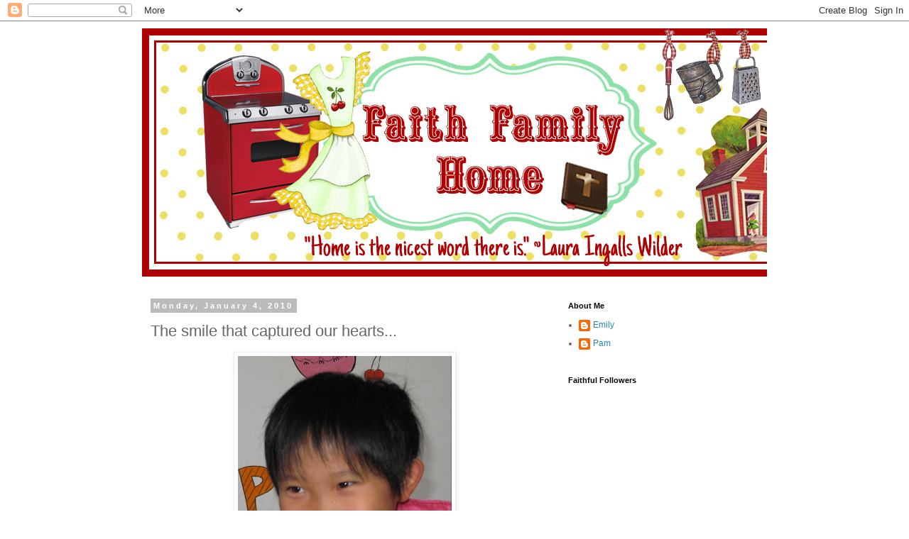

--- FILE ---
content_type: text/html; charset=UTF-8
request_url: https://andthentherewereseven.blogspot.com/2010/01/smile-that-captured-our-hearts.html?showComment=1262660007793
body_size: 21102
content:
<!DOCTYPE html>
<html class='v2' dir='ltr' lang='en'>
<head>
<link href='https://www.blogger.com/static/v1/widgets/335934321-css_bundle_v2.css' rel='stylesheet' type='text/css'/>
<meta content='width=1100' name='viewport'/>
<meta content='text/html; charset=UTF-8' http-equiv='Content-Type'/>
<meta content='blogger' name='generator'/>
<link href='https://andthentherewereseven.blogspot.com/favicon.ico' rel='icon' type='image/x-icon'/>
<link href='http://andthentherewereseven.blogspot.com/2010/01/smile-that-captured-our-hearts.html' rel='canonical'/>
<link rel="alternate" type="application/atom+xml" title="blessed. - Atom" href="https://andthentherewereseven.blogspot.com/feeds/posts/default" />
<link rel="alternate" type="application/rss+xml" title="blessed. - RSS" href="https://andthentherewereseven.blogspot.com/feeds/posts/default?alt=rss" />
<link rel="service.post" type="application/atom+xml" title="blessed. - Atom" href="https://www.blogger.com/feeds/2407066567804337680/posts/default" />

<link rel="alternate" type="application/atom+xml" title="blessed. - Atom" href="https://andthentherewereseven.blogspot.com/feeds/2475366880607842864/comments/default" />
<!--Can't find substitution for tag [blog.ieCssRetrofitLinks]-->
<link href='https://blogger.googleusercontent.com/img/b/R29vZ2xl/AVvXsEj0e_1ZcZpwnHZxDcMA9DSEH-kBkls_B7N1wKg-sp6y24mS-ODsypDbKlBUHI_JfUqwjjlhA2BlEqvsTri5Eg3YzI9qpHoyovcWFEt1-THpVMvHzUvb936_WteLfitqJLgNgpW8l7NNRc9B/s400/first+picture+of+grace.jpg' rel='image_src'/>
<meta content='http://andthentherewereseven.blogspot.com/2010/01/smile-that-captured-our-hearts.html' property='og:url'/>
<meta content='The smile that captured our hearts...' property='og:title'/>
<meta content=' But even before I was born, God chose me and called me by his marvelous grace . Galations  1:15 more details coming:)' property='og:description'/>
<meta content='https://blogger.googleusercontent.com/img/b/R29vZ2xl/AVvXsEj0e_1ZcZpwnHZxDcMA9DSEH-kBkls_B7N1wKg-sp6y24mS-ODsypDbKlBUHI_JfUqwjjlhA2BlEqvsTri5Eg3YzI9qpHoyovcWFEt1-THpVMvHzUvb936_WteLfitqJLgNgpW8l7NNRc9B/w1200-h630-p-k-no-nu/first+picture+of+grace.jpg' property='og:image'/>
<title>blessed.: The smile that captured our hearts...</title>
<style id='page-skin-1' type='text/css'><!--
/*
-----------------------------------------------
Blogger Template Style
Name:     Simple
Designer: Blogger
URL:      www.blogger.com
----------------------------------------------- */
/* Content
----------------------------------------------- */
body {
font: normal normal 12px 'Trebuchet MS', Trebuchet, Verdana, sans-serif;
color: #666666;
background: #ffffff none repeat scroll top left;
padding: 0 0 0 0;
}
html body .region-inner {
min-width: 0;
max-width: 100%;
width: auto;
}
h2 {
font-size: 22px;
}
a:link {
text-decoration:none;
color: #2288bb;
}
a:visited {
text-decoration:none;
color: #888888;
}
a:hover {
text-decoration:underline;
color: #33aaff;
}
.body-fauxcolumn-outer .fauxcolumn-inner {
background: transparent none repeat scroll top left;
_background-image: none;
}
.body-fauxcolumn-outer .cap-top {
position: absolute;
z-index: 1;
height: 400px;
width: 100%;
}
.body-fauxcolumn-outer .cap-top .cap-left {
width: 100%;
background: transparent none repeat-x scroll top left;
_background-image: none;
}
.content-outer {
-moz-box-shadow: 0 0 0 rgba(0, 0, 0, .15);
-webkit-box-shadow: 0 0 0 rgba(0, 0, 0, .15);
-goog-ms-box-shadow: 0 0 0 #333333;
box-shadow: 0 0 0 rgba(0, 0, 0, .15);
margin-bottom: 1px;
}
.content-inner {
padding: 10px 40px;
}
.content-inner {
background-color: #ffffff;
}
/* Header
----------------------------------------------- */
.header-outer {
background: transparent none repeat-x scroll 0 -400px;
_background-image: none;
}
.Header h1 {
font: normal normal 40px 'Trebuchet MS',Trebuchet,Verdana,sans-serif;
color: #000000;
text-shadow: 0 0 0 rgba(0, 0, 0, .2);
}
.Header h1 a {
color: #000000;
}
.Header .description {
font-size: 18px;
color: #000000;
}
.header-inner .Header .titlewrapper {
padding: 22px 0;
}
.header-inner .Header .descriptionwrapper {
padding: 0 0;
}
/* Tabs
----------------------------------------------- */
.tabs-inner .section:first-child {
border-top: 0 solid #dddddd;
}
.tabs-inner .section:first-child ul {
margin-top: -1px;
border-top: 1px solid #dddddd;
border-left: 1px solid #dddddd;
border-right: 1px solid #dddddd;
}
.tabs-inner .widget ul {
background: transparent none repeat-x scroll 0 -800px;
_background-image: none;
border-bottom: 1px solid #dddddd;
margin-top: 0;
margin-left: -30px;
margin-right: -30px;
}
.tabs-inner .widget li a {
display: inline-block;
padding: .6em 1em;
font: normal normal 12px 'Trebuchet MS', Trebuchet, Verdana, sans-serif;
color: #000000;
border-left: 1px solid #ffffff;
border-right: 1px solid #dddddd;
}
.tabs-inner .widget li:first-child a {
border-left: none;
}
.tabs-inner .widget li.selected a, .tabs-inner .widget li a:hover {
color: #000000;
background-color: #eeeeee;
text-decoration: none;
}
/* Columns
----------------------------------------------- */
.main-outer {
border-top: 0 solid transparent;
}
.fauxcolumn-left-outer .fauxcolumn-inner {
border-right: 1px solid transparent;
}
.fauxcolumn-right-outer .fauxcolumn-inner {
border-left: 1px solid transparent;
}
/* Headings
----------------------------------------------- */
div.widget > h2,
div.widget h2.title {
margin: 0 0 1em 0;
font: normal bold 11px 'Trebuchet MS',Trebuchet,Verdana,sans-serif;
color: #000000;
}
/* Widgets
----------------------------------------------- */
.widget .zippy {
color: #999999;
text-shadow: 2px 2px 1px rgba(0, 0, 0, .1);
}
.widget .popular-posts ul {
list-style: none;
}
/* Posts
----------------------------------------------- */
h2.date-header {
font: normal bold 11px Arial, Tahoma, Helvetica, FreeSans, sans-serif;
}
.date-header span {
background-color: #bbbbbb;
color: #ffffff;
padding: 0.4em;
letter-spacing: 3px;
margin: inherit;
}
.main-inner {
padding-top: 35px;
padding-bottom: 65px;
}
.main-inner .column-center-inner {
padding: 0 0;
}
.main-inner .column-center-inner .section {
margin: 0 1em;
}
.post {
margin: 0 0 45px 0;
}
h3.post-title, .comments h4 {
font: normal normal 22px 'Trebuchet MS',Trebuchet,Verdana,sans-serif;
margin: .75em 0 0;
}
.post-body {
font-size: 110%;
line-height: 1.4;
position: relative;
}
.post-body img, .post-body .tr-caption-container, .Profile img, .Image img,
.BlogList .item-thumbnail img {
padding: 2px;
background: #ffffff;
border: 1px solid #eeeeee;
-moz-box-shadow: 1px 1px 5px rgba(0, 0, 0, .1);
-webkit-box-shadow: 1px 1px 5px rgba(0, 0, 0, .1);
box-shadow: 1px 1px 5px rgba(0, 0, 0, .1);
}
.post-body img, .post-body .tr-caption-container {
padding: 5px;
}
.post-body .tr-caption-container {
color: #666666;
}
.post-body .tr-caption-container img {
padding: 0;
background: transparent;
border: none;
-moz-box-shadow: 0 0 0 rgba(0, 0, 0, .1);
-webkit-box-shadow: 0 0 0 rgba(0, 0, 0, .1);
box-shadow: 0 0 0 rgba(0, 0, 0, .1);
}
.post-header {
margin: 0 0 1.5em;
line-height: 1.6;
font-size: 90%;
}
.post-footer {
margin: 20px -2px 0;
padding: 5px 10px;
color: #666666;
background-color: #eeeeee;
border-bottom: 1px solid #eeeeee;
line-height: 1.6;
font-size: 90%;
}
#comments .comment-author {
padding-top: 1.5em;
border-top: 1px solid transparent;
background-position: 0 1.5em;
}
#comments .comment-author:first-child {
padding-top: 0;
border-top: none;
}
.avatar-image-container {
margin: .2em 0 0;
}
#comments .avatar-image-container img {
border: 1px solid #eeeeee;
}
/* Comments
----------------------------------------------- */
.comments .comments-content .icon.blog-author {
background-repeat: no-repeat;
background-image: url([data-uri]);
}
.comments .comments-content .loadmore a {
border-top: 1px solid #999999;
border-bottom: 1px solid #999999;
}
.comments .comment-thread.inline-thread {
background-color: #eeeeee;
}
.comments .continue {
border-top: 2px solid #999999;
}
/* Accents
---------------------------------------------- */
.section-columns td.columns-cell {
border-left: 1px solid transparent;
}
.blog-pager {
background: transparent url(//www.blogblog.com/1kt/simple/paging_dot.png) repeat-x scroll top center;
}
.blog-pager-older-link, .home-link,
.blog-pager-newer-link {
background-color: #ffffff;
padding: 5px;
}
.footer-outer {
border-top: 1px dashed #bbbbbb;
}
/* Mobile
----------------------------------------------- */
body.mobile  {
background-size: auto;
}
.mobile .body-fauxcolumn-outer {
background: transparent none repeat scroll top left;
}
.mobile .body-fauxcolumn-outer .cap-top {
background-size: 100% auto;
}
.mobile .content-outer {
-webkit-box-shadow: 0 0 3px rgba(0, 0, 0, .15);
box-shadow: 0 0 3px rgba(0, 0, 0, .15);
}
.mobile .tabs-inner .widget ul {
margin-left: 0;
margin-right: 0;
}
.mobile .post {
margin: 0;
}
.mobile .main-inner .column-center-inner .section {
margin: 0;
}
.mobile .date-header span {
padding: 0.1em 10px;
margin: 0 -10px;
}
.mobile h3.post-title {
margin: 0;
}
.mobile .blog-pager {
background: transparent none no-repeat scroll top center;
}
.mobile .footer-outer {
border-top: none;
}
.mobile .main-inner, .mobile .footer-inner {
background-color: #ffffff;
}
.mobile-index-contents {
color: #666666;
}
.mobile-link-button {
background-color: #2288bb;
}
.mobile-link-button a:link, .mobile-link-button a:visited {
color: #ffffff;
}
.mobile .tabs-inner .section:first-child {
border-top: none;
}
.mobile .tabs-inner .PageList .widget-content {
background-color: #eeeeee;
color: #000000;
border-top: 1px solid #dddddd;
border-bottom: 1px solid #dddddd;
}
.mobile .tabs-inner .PageList .widget-content .pagelist-arrow {
border-left: 1px solid #dddddd;
}

--></style>
<style id='template-skin-1' type='text/css'><!--
body {
min-width: 960px;
}
.content-outer, .content-fauxcolumn-outer, .region-inner {
min-width: 960px;
max-width: 960px;
_width: 960px;
}
.main-inner .columns {
padding-left: 0;
padding-right: 310px;
}
.main-inner .fauxcolumn-center-outer {
left: 0;
right: 310px;
/* IE6 does not respect left and right together */
_width: expression(this.parentNode.offsetWidth -
parseInt("0") -
parseInt("310px") + 'px');
}
.main-inner .fauxcolumn-left-outer {
width: 0;
}
.main-inner .fauxcolumn-right-outer {
width: 310px;
}
.main-inner .column-left-outer {
width: 0;
right: 100%;
margin-left: -0;
}
.main-inner .column-right-outer {
width: 310px;
margin-right: -310px;
}
#layout {
min-width: 0;
}
#layout .content-outer {
min-width: 0;
width: 800px;
}
#layout .region-inner {
min-width: 0;
width: auto;
}
body#layout div.add_widget {
padding: 8px;
}
body#layout div.add_widget a {
margin-left: 32px;
}
--></style>
<link href='https://www.blogger.com/dyn-css/authorization.css?targetBlogID=2407066567804337680&amp;zx=439274c5-8eac-4048-aa6b-d7b4f1ed40bc' media='none' onload='if(media!=&#39;all&#39;)media=&#39;all&#39;' rel='stylesheet'/><noscript><link href='https://www.blogger.com/dyn-css/authorization.css?targetBlogID=2407066567804337680&amp;zx=439274c5-8eac-4048-aa6b-d7b4f1ed40bc' rel='stylesheet'/></noscript>
<meta name='google-adsense-platform-account' content='ca-host-pub-1556223355139109'/>
<meta name='google-adsense-platform-domain' content='blogspot.com'/>

</head>
<body class='loading variant-simplysimple'>
<div class='navbar section' id='navbar' name='Navbar'><div class='widget Navbar' data-version='1' id='Navbar1'><script type="text/javascript">
    function setAttributeOnload(object, attribute, val) {
      if(window.addEventListener) {
        window.addEventListener('load',
          function(){ object[attribute] = val; }, false);
      } else {
        window.attachEvent('onload', function(){ object[attribute] = val; });
      }
    }
  </script>
<div id="navbar-iframe-container"></div>
<script type="text/javascript" src="https://apis.google.com/js/platform.js"></script>
<script type="text/javascript">
      gapi.load("gapi.iframes:gapi.iframes.style.bubble", function() {
        if (gapi.iframes && gapi.iframes.getContext) {
          gapi.iframes.getContext().openChild({
              url: 'https://www.blogger.com/navbar/2407066567804337680?po\x3d2475366880607842864\x26origin\x3dhttps://andthentherewereseven.blogspot.com',
              where: document.getElementById("navbar-iframe-container"),
              id: "navbar-iframe"
          });
        }
      });
    </script><script type="text/javascript">
(function() {
var script = document.createElement('script');
script.type = 'text/javascript';
script.src = '//pagead2.googlesyndication.com/pagead/js/google_top_exp.js';
var head = document.getElementsByTagName('head')[0];
if (head) {
head.appendChild(script);
}})();
</script>
</div></div>
<div class='body-fauxcolumns'>
<div class='fauxcolumn-outer body-fauxcolumn-outer'>
<div class='cap-top'>
<div class='cap-left'></div>
<div class='cap-right'></div>
</div>
<div class='fauxborder-left'>
<div class='fauxborder-right'></div>
<div class='fauxcolumn-inner'>
</div>
</div>
<div class='cap-bottom'>
<div class='cap-left'></div>
<div class='cap-right'></div>
</div>
</div>
</div>
<div class='content'>
<div class='content-fauxcolumns'>
<div class='fauxcolumn-outer content-fauxcolumn-outer'>
<div class='cap-top'>
<div class='cap-left'></div>
<div class='cap-right'></div>
</div>
<div class='fauxborder-left'>
<div class='fauxborder-right'></div>
<div class='fauxcolumn-inner'>
</div>
</div>
<div class='cap-bottom'>
<div class='cap-left'></div>
<div class='cap-right'></div>
</div>
</div>
</div>
<div class='content-outer'>
<div class='content-cap-top cap-top'>
<div class='cap-left'></div>
<div class='cap-right'></div>
</div>
<div class='fauxborder-left content-fauxborder-left'>
<div class='fauxborder-right content-fauxborder-right'></div>
<div class='content-inner'>
<header>
<div class='header-outer'>
<div class='header-cap-top cap-top'>
<div class='cap-left'></div>
<div class='cap-right'></div>
</div>
<div class='fauxborder-left header-fauxborder-left'>
<div class='fauxborder-right header-fauxborder-right'></div>
<div class='region-inner header-inner'>
<div class='header section' id='header' name='Header'><div class='widget Header' data-version='1' id='Header1'>
<div id='header-inner'>
<a href='https://andthentherewereseven.blogspot.com/' style='display: block'>
<img alt='blessed.' height='350px; ' id='Header1_headerimg' src='https://blogger.googleusercontent.com/img/b/R29vZ2xl/AVvXsEhclIk4IxAFaSdYkgUYMTIdMcpFraJSV7G-4pfkLVaIh7r8OL92nCvYLWJOjR5c1vV9XgVw4VWZ9fKTyhYRjGuoGh5vWqoaYQqowZYzCW4kJ5vpDGLPlSaPYN-L1dIAUOVyDX3ShwddGz0V/s1600/banner%25281%2529.jpg' style='display: block' width='980px; '/>
</a>
</div>
</div></div>
</div>
</div>
<div class='header-cap-bottom cap-bottom'>
<div class='cap-left'></div>
<div class='cap-right'></div>
</div>
</div>
</header>
<div class='tabs-outer'>
<div class='tabs-cap-top cap-top'>
<div class='cap-left'></div>
<div class='cap-right'></div>
</div>
<div class='fauxborder-left tabs-fauxborder-left'>
<div class='fauxborder-right tabs-fauxborder-right'></div>
<div class='region-inner tabs-inner'>
<div class='tabs no-items section' id='crosscol' name='Cross-Column'></div>
<div class='tabs no-items section' id='crosscol-overflow' name='Cross-Column 2'></div>
</div>
</div>
<div class='tabs-cap-bottom cap-bottom'>
<div class='cap-left'></div>
<div class='cap-right'></div>
</div>
</div>
<div class='main-outer'>
<div class='main-cap-top cap-top'>
<div class='cap-left'></div>
<div class='cap-right'></div>
</div>
<div class='fauxborder-left main-fauxborder-left'>
<div class='fauxborder-right main-fauxborder-right'></div>
<div class='region-inner main-inner'>
<div class='columns fauxcolumns'>
<div class='fauxcolumn-outer fauxcolumn-center-outer'>
<div class='cap-top'>
<div class='cap-left'></div>
<div class='cap-right'></div>
</div>
<div class='fauxborder-left'>
<div class='fauxborder-right'></div>
<div class='fauxcolumn-inner'>
</div>
</div>
<div class='cap-bottom'>
<div class='cap-left'></div>
<div class='cap-right'></div>
</div>
</div>
<div class='fauxcolumn-outer fauxcolumn-left-outer'>
<div class='cap-top'>
<div class='cap-left'></div>
<div class='cap-right'></div>
</div>
<div class='fauxborder-left'>
<div class='fauxborder-right'></div>
<div class='fauxcolumn-inner'>
</div>
</div>
<div class='cap-bottom'>
<div class='cap-left'></div>
<div class='cap-right'></div>
</div>
</div>
<div class='fauxcolumn-outer fauxcolumn-right-outer'>
<div class='cap-top'>
<div class='cap-left'></div>
<div class='cap-right'></div>
</div>
<div class='fauxborder-left'>
<div class='fauxborder-right'></div>
<div class='fauxcolumn-inner'>
</div>
</div>
<div class='cap-bottom'>
<div class='cap-left'></div>
<div class='cap-right'></div>
</div>
</div>
<!-- corrects IE6 width calculation -->
<div class='columns-inner'>
<div class='column-center-outer'>
<div class='column-center-inner'>
<div class='main section' id='main' name='Main'><div class='widget Blog' data-version='1' id='Blog1'>
<div class='blog-posts hfeed'>

          <div class="date-outer">
        
<h2 class='date-header'><span>Monday, January 4, 2010</span></h2>

          <div class="date-posts">
        
<div class='post-outer'>
<div class='post hentry uncustomized-post-template' itemprop='blogPost' itemscope='itemscope' itemtype='http://schema.org/BlogPosting'>
<meta content='https://blogger.googleusercontent.com/img/b/R29vZ2xl/AVvXsEj0e_1ZcZpwnHZxDcMA9DSEH-kBkls_B7N1wKg-sp6y24mS-ODsypDbKlBUHI_JfUqwjjlhA2BlEqvsTri5Eg3YzI9qpHoyovcWFEt1-THpVMvHzUvb936_WteLfitqJLgNgpW8l7NNRc9B/s400/first+picture+of+grace.jpg' itemprop='image_url'/>
<meta content='2407066567804337680' itemprop='blogId'/>
<meta content='2475366880607842864' itemprop='postId'/>
<a name='2475366880607842864'></a>
<h3 class='post-title entry-title' itemprop='name'>
The smile that captured our hearts...
</h3>
<div class='post-header'>
<div class='post-header-line-1'></div>
</div>
<div class='post-body entry-content' id='post-body-2475366880607842864' itemprop='description articleBody'>
<div align="center"><a href="https://blogger.googleusercontent.com/img/b/R29vZ2xl/AVvXsEj0e_1ZcZpwnHZxDcMA9DSEH-kBkls_B7N1wKg-sp6y24mS-ODsypDbKlBUHI_JfUqwjjlhA2BlEqvsTri5Eg3YzI9qpHoyovcWFEt1-THpVMvHzUvb936_WteLfitqJLgNgpW8l7NNRc9B/s1600-h/first+picture+of+grace.jpg"><img alt="" border="0" id="BLOGGER_PHOTO_ID_5422716920296252498" src="https://blogger.googleusercontent.com/img/b/R29vZ2xl/AVvXsEj0e_1ZcZpwnHZxDcMA9DSEH-kBkls_B7N1wKg-sp6y24mS-ODsypDbKlBUHI_JfUqwjjlhA2BlEqvsTri5Eg3YzI9qpHoyovcWFEt1-THpVMvHzUvb936_WteLfitqJLgNgpW8l7NNRc9B/s400/first+picture+of+grace.jpg" style="TEXT-ALIGN: center; MARGIN: 0px auto 10px; WIDTH: 301px; DISPLAY: block; HEIGHT: 400px; CURSOR: hand" /></a><em> But even before I was born, God chose me and called me by his marvelous <strong>grace</strong>. Galations  1:15 </em></div><div align="center"></div><br /><br /><div align="center"><span style="font-size:85%;">more details coming:)</span></div>
<div style='clear: both;'></div>
</div>
<div class='post-footer'>
<div class='post-footer-line post-footer-line-1'>
<span class='post-author vcard'>
Posted by
<span class='fn' itemprop='author' itemscope='itemscope' itemtype='http://schema.org/Person'>
<span itemprop='name'>Emily</span>
</span>
</span>
<span class='post-timestamp'>
at
<meta content='http://andthentherewereseven.blogspot.com/2010/01/smile-that-captured-our-hearts.html' itemprop='url'/>
<a class='timestamp-link' href='https://andthentherewereseven.blogspot.com/2010/01/smile-that-captured-our-hearts.html' rel='bookmark' title='permanent link'><abbr class='published' itemprop='datePublished' title='2010-01-04T16:49:00-05:00'>4:49&#8239;PM</abbr></a>
</span>
<span class='post-comment-link'>
</span>
<span class='post-icons'>
<span class='item-control blog-admin pid-1384274462'>
<a href='https://www.blogger.com/post-edit.g?blogID=2407066567804337680&postID=2475366880607842864&from=pencil' title='Edit Post'>
<img alt='' class='icon-action' height='18' src='https://resources.blogblog.com/img/icon18_edit_allbkg.gif' width='18'/>
</a>
</span>
</span>
<div class='post-share-buttons goog-inline-block'>
</div>
</div>
<div class='post-footer-line post-footer-line-2'>
<span class='post-labels'>
</span>
</div>
<div class='post-footer-line post-footer-line-3'>
<span class='post-location'>
</span>
</div>
</div>
</div>
<div class='comments' id='comments'>
<a name='comments'></a>
<h4>34 comments:</h4>
<div id='Blog1_comments-block-wrapper'>
<dl class='avatar-comment-indent' id='comments-block'>
<dt class='comment-author ' id='c5001846032983253575'>
<a name='c5001846032983253575'></a>
<div class="avatar-image-container vcard"><span dir="ltr"><a href="https://www.blogger.com/profile/12661691124991477243" target="" rel="nofollow" onclick="" class="avatar-hovercard" id="av-5001846032983253575-12661691124991477243"><img src="https://resources.blogblog.com/img/blank.gif" width="35" height="35" class="delayLoad" style="display: none;" longdesc="//blogger.googleusercontent.com/img/b/R29vZ2xl/AVvXsEhxc16BNXtA5tkD68sbG7B77tFo4DG0t8RjJYReKidNQWx0TROEfnzewwoiwrx6sIyRQVXTrXqFdFSP5ac-J7K0Q9jWGQk4H5_dRLM_cviAluNovH2ryVPJfb-w9BIQuw/s45-c/meatgrad.jpg" alt="" title="Julie">

<noscript><img src="//blogger.googleusercontent.com/img/b/R29vZ2xl/AVvXsEhxc16BNXtA5tkD68sbG7B77tFo4DG0t8RjJYReKidNQWx0TROEfnzewwoiwrx6sIyRQVXTrXqFdFSP5ac-J7K0Q9jWGQk4H5_dRLM_cviAluNovH2ryVPJfb-w9BIQuw/s45-c/meatgrad.jpg" width="35" height="35" class="photo" alt=""></noscript></a></span></div>
<a href='https://www.blogger.com/profile/12661691124991477243' rel='nofollow'>Julie</a>
said...
</dt>
<dd class='comment-body' id='Blog1_cmt-5001846032983253575'>
<p>
WOW! :) can&#39;t wait for the details!!
</p>
</dd>
<dd class='comment-footer'>
<span class='comment-timestamp'>
<a href='https://andthentherewereseven.blogspot.com/2010/01/smile-that-captured-our-hearts.html?showComment=1262642434383#c5001846032983253575' title='comment permalink'>
January 4, 2010 at 5:00&#8239;PM
</a>
<span class='item-control blog-admin pid-1040113015'>
<a class='comment-delete' href='https://www.blogger.com/comment/delete/2407066567804337680/5001846032983253575' title='Delete Comment'>
<img src='https://resources.blogblog.com/img/icon_delete13.gif'/>
</a>
</span>
</span>
</dd>
<dt class='comment-author ' id='c4459443973358976130'>
<a name='c4459443973358976130'></a>
<div class="avatar-image-container vcard"><span dir="ltr"><a href="https://www.blogger.com/profile/17168032909295193022" target="" rel="nofollow" onclick="" class="avatar-hovercard" id="av-4459443973358976130-17168032909295193022"><img src="https://resources.blogblog.com/img/blank.gif" width="35" height="35" class="delayLoad" style="display: none;" longdesc="//3.bp.blogspot.com/_K3H5fdKGFP8/Sb024tFFnXI/AAAAAAAADdo/skrWzsxq4vY/S45-s35/IMG_8767%2Bcopy.jpg" alt="" title="Kathy">

<noscript><img src="//3.bp.blogspot.com/_K3H5fdKGFP8/Sb024tFFnXI/AAAAAAAADdo/skrWzsxq4vY/S45-s35/IMG_8767%2Bcopy.jpg" width="35" height="35" class="photo" alt=""></noscript></a></span></div>
<a href='https://www.blogger.com/profile/17168032909295193022' rel='nofollow'>Kathy</a>
said...
</dt>
<dd class='comment-body' id='Blog1_cmt-4459443973358976130'>
<p>
Oh my goodness, Emily.  your family never ceases to amaze me.  I&#39;ve been following since Anna-Claire came home.  What fun it has been to watch your family grow.  And what a wonderful thing to share this miracle (truly) of adoption with others.  Or rather miracles!!<br /><br />I&#39;m so grateful to get to share in your journey from afar.<br />Blessings,<br />Kathy
</p>
</dd>
<dd class='comment-footer'>
<span class='comment-timestamp'>
<a href='https://andthentherewereseven.blogspot.com/2010/01/smile-that-captured-our-hearts.html?showComment=1262642807425#c4459443973358976130' title='comment permalink'>
January 4, 2010 at 5:06&#8239;PM
</a>
<span class='item-control blog-admin pid-1092412117'>
<a class='comment-delete' href='https://www.blogger.com/comment/delete/2407066567804337680/4459443973358976130' title='Delete Comment'>
<img src='https://resources.blogblog.com/img/icon_delete13.gif'/>
</a>
</span>
</span>
</dd>
<dt class='comment-author ' id='c1963457907178657948'>
<a name='c1963457907178657948'></a>
<div class="avatar-image-container vcard"><span dir="ltr"><a href="https://www.blogger.com/profile/10035014932111024923" target="" rel="nofollow" onclick="" class="avatar-hovercard" id="av-1963457907178657948-10035014932111024923"><img src="https://resources.blogblog.com/img/blank.gif" width="35" height="35" class="delayLoad" style="display: none;" longdesc="//blogger.googleusercontent.com/img/b/R29vZ2xl/AVvXsEiG6wmZq66s-UNVeswBs9SyUqXOrza3dq4ZKfXl1xHCxF07OUeFKCbkrhYQLzfawHhxd7_ZmOl6_u0dY6bMe8MNURPDFm8nWeVDigIeamifNtAQw_GnLayDT5D3BSO4fh0/s45-c/DSCN1179.JPG" alt="" title="Nicole">

<noscript><img src="//blogger.googleusercontent.com/img/b/R29vZ2xl/AVvXsEiG6wmZq66s-UNVeswBs9SyUqXOrza3dq4ZKfXl1xHCxF07OUeFKCbkrhYQLzfawHhxd7_ZmOl6_u0dY6bMe8MNURPDFm8nWeVDigIeamifNtAQw_GnLayDT5D3BSO4fh0/s45-c/DSCN1179.JPG" width="35" height="35" class="photo" alt=""></noscript></a></span></div>
<a href='https://www.blogger.com/profile/10035014932111024923' rel='nofollow'>Nicole</a>
said...
</dt>
<dd class='comment-body' id='Blog1_cmt-1963457907178657948'>
<p>
I just LOVE her story!  I can&#39;t wait to hear it from YOU though!<br />She is sheer BEAUTY, she will fit right in!
</p>
</dd>
<dd class='comment-footer'>
<span class='comment-timestamp'>
<a href='https://andthentherewereseven.blogspot.com/2010/01/smile-that-captured-our-hearts.html?showComment=1262646563090#c1963457907178657948' title='comment permalink'>
January 4, 2010 at 6:09&#8239;PM
</a>
<span class='item-control blog-admin pid-998665738'>
<a class='comment-delete' href='https://www.blogger.com/comment/delete/2407066567804337680/1963457907178657948' title='Delete Comment'>
<img src='https://resources.blogblog.com/img/icon_delete13.gif'/>
</a>
</span>
</span>
</dd>
<dt class='comment-author ' id='c2001078856274840185'>
<a name='c2001078856274840185'></a>
<div class="avatar-image-container vcard"><span dir="ltr"><a href="https://www.blogger.com/profile/06469074354399518774" target="" rel="nofollow" onclick="" class="avatar-hovercard" id="av-2001078856274840185-06469074354399518774"><img src="https://resources.blogblog.com/img/blank.gif" width="35" height="35" class="delayLoad" style="display: none;" longdesc="//blogger.googleusercontent.com/img/b/R29vZ2xl/AVvXsEia3qY9cq1ymU-OlvLxXkR8zNpEeCN_2-Nev4WNvXcvCCX2dljJCv10yowxsq98ayUXI5oJ9wg1wLmk35PXPJ9BDxQ_GAJGDYkXid2djakFBLloAnqVy6Tp-MZcrsmPeG0/s45-c/IMG_8809.JPG" alt="" title="Lexie">

<noscript><img src="//blogger.googleusercontent.com/img/b/R29vZ2xl/AVvXsEia3qY9cq1ymU-OlvLxXkR8zNpEeCN_2-Nev4WNvXcvCCX2dljJCv10yowxsq98ayUXI5oJ9wg1wLmk35PXPJ9BDxQ_GAJGDYkXid2djakFBLloAnqVy6Tp-MZcrsmPeG0/s45-c/IMG_8809.JPG" width="35" height="35" class="photo" alt=""></noscript></a></span></div>
<a href='https://www.blogger.com/profile/06469074354399518774' rel='nofollow'>Lexie</a>
said...
</dt>
<dd class='comment-body' id='Blog1_cmt-2001078856274840185'>
<p>
......and then there were...seven{kids!}!
</p>
</dd>
<dd class='comment-footer'>
<span class='comment-timestamp'>
<a href='https://andthentherewereseven.blogspot.com/2010/01/smile-that-captured-our-hearts.html?showComment=1262646795024#c2001078856274840185' title='comment permalink'>
January 4, 2010 at 6:13&#8239;PM
</a>
<span class='item-control blog-admin pid-834805338'>
<a class='comment-delete' href='https://www.blogger.com/comment/delete/2407066567804337680/2001078856274840185' title='Delete Comment'>
<img src='https://resources.blogblog.com/img/icon_delete13.gif'/>
</a>
</span>
</span>
</dd>
<dt class='comment-author ' id='c1641357795929975978'>
<a name='c1641357795929975978'></a>
<div class="avatar-image-container vcard"><span dir="ltr"><a href="https://www.blogger.com/profile/18088889488640565374" target="" rel="nofollow" onclick="" class="avatar-hovercard" id="av-1641357795929975978-18088889488640565374"><img src="https://resources.blogblog.com/img/blank.gif" width="35" height="35" class="delayLoad" style="display: none;" longdesc="//blogger.googleusercontent.com/img/b/R29vZ2xl/AVvXsEjAaEmwVJHOCYivKBBg2Ee_-mgNn5Dm6wAIcGaQKkFDjTk-mv-80j1aL-gcqZPjD2JEwpf7Sb0d_rV6Nwjw94rflG6nS4gIr3A-BW83Y6SCR5aYJF1s9_xsca-if8EeEw/s45-c/dwntwn10.jpg" alt="" title="Ashton">

<noscript><img src="//blogger.googleusercontent.com/img/b/R29vZ2xl/AVvXsEjAaEmwVJHOCYivKBBg2Ee_-mgNn5Dm6wAIcGaQKkFDjTk-mv-80j1aL-gcqZPjD2JEwpf7Sb0d_rV6Nwjw94rflG6nS4gIr3A-BW83Y6SCR5aYJF1s9_xsca-if8EeEw/s45-c/dwntwn10.jpg" width="35" height="35" class="photo" alt=""></noscript></a></span></div>
<a href='https://www.blogger.com/profile/18088889488640565374' rel='nofollow'>Ashton</a>
said...
</dt>
<dd class='comment-body' id='Blog1_cmt-1641357795929975978'>
<p>
Oooh my goodness! She is so pretty! Now it isn&#39;t a secret! woo hooo!
</p>
</dd>
<dd class='comment-footer'>
<span class='comment-timestamp'>
<a href='https://andthentherewereseven.blogspot.com/2010/01/smile-that-captured-our-hearts.html?showComment=1262647128762#c1641357795929975978' title='comment permalink'>
January 4, 2010 at 6:18&#8239;PM
</a>
<span class='item-control blog-admin pid-1772883872'>
<a class='comment-delete' href='https://www.blogger.com/comment/delete/2407066567804337680/1641357795929975978' title='Delete Comment'>
<img src='https://resources.blogblog.com/img/icon_delete13.gif'/>
</a>
</span>
</span>
</dd>
<dt class='comment-author ' id='c5578884028484736063'>
<a name='c5578884028484736063'></a>
<div class="avatar-image-container vcard"><span dir="ltr"><a href="https://www.blogger.com/profile/04980445248386713210" target="" rel="nofollow" onclick="" class="avatar-hovercard" id="av-5578884028484736063-04980445248386713210"><img src="https://resources.blogblog.com/img/blank.gif" width="35" height="35" class="delayLoad" style="display: none;" longdesc="//blogger.googleusercontent.com/img/b/R29vZ2xl/AVvXsEjlGfpNemo4-sqN2keFPkzlU8t2VVYZ71VanHLPsyNmJK7oAWTPUYaEmhqtLt-CYNWFPeZtxwWSuf2Pgm-YiPvVIqkH3HYPCQMOcFFqjzvQNKrw-q4zirQRfRMBDz68Bw/s45-c/DSC05992.JPG" alt="" title="Robin">

<noscript><img src="//blogger.googleusercontent.com/img/b/R29vZ2xl/AVvXsEjlGfpNemo4-sqN2keFPkzlU8t2VVYZ71VanHLPsyNmJK7oAWTPUYaEmhqtLt-CYNWFPeZtxwWSuf2Pgm-YiPvVIqkH3HYPCQMOcFFqjzvQNKrw-q4zirQRfRMBDz68Bw/s45-c/DSC05992.JPG" width="35" height="35" class="photo" alt=""></noscript></a></span></div>
<a href='https://www.blogger.com/profile/04980445248386713210' rel='nofollow'>Robin</a>
said...
</dt>
<dd class='comment-body' id='Blog1_cmt-5578884028484736063'>
<p>
WOW...you guys are an amazing family.  (but then, I&#39;ve always thought that!!)  Can&#39;t wait for more details
</p>
</dd>
<dd class='comment-footer'>
<span class='comment-timestamp'>
<a href='https://andthentherewereseven.blogspot.com/2010/01/smile-that-captured-our-hearts.html?showComment=1262647142404#c5578884028484736063' title='comment permalink'>
January 4, 2010 at 6:19&#8239;PM
</a>
<span class='item-control blog-admin pid-1246529453'>
<a class='comment-delete' href='https://www.blogger.com/comment/delete/2407066567804337680/5578884028484736063' title='Delete Comment'>
<img src='https://resources.blogblog.com/img/icon_delete13.gif'/>
</a>
</span>
</span>
</dd>
<dt class='comment-author ' id='c5669840748645715216'>
<a name='c5669840748645715216'></a>
<div class="avatar-image-container vcard"><span dir="ltr"><a href="https://www.blogger.com/profile/07304431222792980327" target="" rel="nofollow" onclick="" class="avatar-hovercard" id="av-5669840748645715216-07304431222792980327"><img src="https://resources.blogblog.com/img/blank.gif" width="35" height="35" class="delayLoad" style="display: none;" longdesc="//blogger.googleusercontent.com/img/b/R29vZ2xl/AVvXsEigxq9477GtDVEgCAPflkbktmxHC9D6dlIJW0FGZxmWJXlDSUKc0zmVfb2VIl5XSUpasprWSUtGQ-zDF2bIxPCF2YSuaG3wlb8QyMAwmxZUQJLJOQ6ONhun9ixDQYMYuA/s45-c/P1120397.JPG" alt="" title="jeanette">

<noscript><img src="//blogger.googleusercontent.com/img/b/R29vZ2xl/AVvXsEigxq9477GtDVEgCAPflkbktmxHC9D6dlIJW0FGZxmWJXlDSUKc0zmVfb2VIl5XSUpasprWSUtGQ-zDF2bIxPCF2YSuaG3wlb8QyMAwmxZUQJLJOQ6ONhun9ixDQYMYuA/s45-c/P1120397.JPG" width="35" height="35" class="photo" alt=""></noscript></a></span></div>
<a href='https://www.blogger.com/profile/07304431222792980327' rel='nofollow'>jeanette</a>
said...
</dt>
<dd class='comment-body' id='Blog1_cmt-5669840748645715216'>
<p>
yay!! glad she&#39;s not a secret anymore. :)<br /><br />she does have an amazing smile!!
</p>
</dd>
<dd class='comment-footer'>
<span class='comment-timestamp'>
<a href='https://andthentherewereseven.blogspot.com/2010/01/smile-that-captured-our-hearts.html?showComment=1262650061773#c5669840748645715216' title='comment permalink'>
January 4, 2010 at 7:07&#8239;PM
</a>
<span class='item-control blog-admin pid-1704645783'>
<a class='comment-delete' href='https://www.blogger.com/comment/delete/2407066567804337680/5669840748645715216' title='Delete Comment'>
<img src='https://resources.blogblog.com/img/icon_delete13.gif'/>
</a>
</span>
</span>
</dd>
<dt class='comment-author ' id='c7273111569447588469'>
<a name='c7273111569447588469'></a>
<div class="avatar-image-container vcard"><span dir="ltr"><a href="https://www.blogger.com/profile/17195480511196168316" target="" rel="nofollow" onclick="" class="avatar-hovercard" id="av-7273111569447588469-17195480511196168316"><img src="https://resources.blogblog.com/img/blank.gif" width="35" height="35" class="delayLoad" style="display: none;" longdesc="//blogger.googleusercontent.com/img/b/R29vZ2xl/AVvXsEhnZRUUNWPYf08dp02eATHpejszvhvYZ6VQSBqNKdixgXYjU0r6iLFCN9HKExiPxz5kboqAIahLfFz_Xl7ooeMaIoZaN2gp_tjJFIPD_fDr4bo1G5XycMB92lf9UJwkVw/s45-c/Picture+052.jpg" alt="" title="Tonya">

<noscript><img src="//blogger.googleusercontent.com/img/b/R29vZ2xl/AVvXsEhnZRUUNWPYf08dp02eATHpejszvhvYZ6VQSBqNKdixgXYjU0r6iLFCN9HKExiPxz5kboqAIahLfFz_Xl7ooeMaIoZaN2gp_tjJFIPD_fDr4bo1G5XycMB92lf9UJwkVw/s45-c/Picture+052.jpg" width="35" height="35" class="photo" alt=""></noscript></a></span></div>
<a href='https://www.blogger.com/profile/17195480511196168316' rel='nofollow'>Tonya</a>
said...
</dt>
<dd class='comment-body' id='Blog1_cmt-7273111569447588469'>
<p>
Wow!  It&#39;s been awhile since I&#39;ve checked in on you guys!  I better be checking in more often!  I&#39;m very excited to hear all about this story!  I was in a swap group with your mom when you all were in the process of adopting Anna Claire.  You have a beautiful family!
</p>
</dd>
<dd class='comment-footer'>
<span class='comment-timestamp'>
<a href='https://andthentherewereseven.blogspot.com/2010/01/smile-that-captured-our-hearts.html?showComment=1262650196637#c7273111569447588469' title='comment permalink'>
January 4, 2010 at 7:09&#8239;PM
</a>
<span class='item-control blog-admin pid-2143934744'>
<a class='comment-delete' href='https://www.blogger.com/comment/delete/2407066567804337680/7273111569447588469' title='Delete Comment'>
<img src='https://resources.blogblog.com/img/icon_delete13.gif'/>
</a>
</span>
</span>
</dd>
<dt class='comment-author ' id='c5423916301232427421'>
<a name='c5423916301232427421'></a>
<div class="avatar-image-container vcard"><span dir="ltr"><a href="https://www.blogger.com/profile/06726523428442870297" target="" rel="nofollow" onclick="" class="avatar-hovercard" id="av-5423916301232427421-06726523428442870297"><img src="https://resources.blogblog.com/img/blank.gif" width="35" height="35" class="delayLoad" style="display: none;" longdesc="//blogger.googleusercontent.com/img/b/R29vZ2xl/AVvXsEgokjkLvKpGnYUSdaRUzP4CyxeY3213-pBxurDWAtr7w1YyEvb950BeMs-gdT8Tr5lK_A-uCE0KOuQlgTTcUPKGXVqeW1wqjO71SrxGoTitvmLq_mgwgH5Hom8mvjwTxcg/s45-c/family.jpg" alt="" title="Wolfes Home">

<noscript><img src="//blogger.googleusercontent.com/img/b/R29vZ2xl/AVvXsEgokjkLvKpGnYUSdaRUzP4CyxeY3213-pBxurDWAtr7w1YyEvb950BeMs-gdT8Tr5lK_A-uCE0KOuQlgTTcUPKGXVqeW1wqjO71SrxGoTitvmLq_mgwgH5Hom8mvjwTxcg/s45-c/family.jpg" width="35" height="35" class="photo" alt=""></noscript></a></span></div>
<a href='https://www.blogger.com/profile/06726523428442870297' rel='nofollow'>Wolfes Home</a>
said...
</dt>
<dd class='comment-body' id='Blog1_cmt-5423916301232427421'>
<p>
Looking forward to hearing more!
</p>
</dd>
<dd class='comment-footer'>
<span class='comment-timestamp'>
<a href='https://andthentherewereseven.blogspot.com/2010/01/smile-that-captured-our-hearts.html?showComment=1262650883355#c5423916301232427421' title='comment permalink'>
January 4, 2010 at 7:21&#8239;PM
</a>
<span class='item-control blog-admin pid-404643814'>
<a class='comment-delete' href='https://www.blogger.com/comment/delete/2407066567804337680/5423916301232427421' title='Delete Comment'>
<img src='https://resources.blogblog.com/img/icon_delete13.gif'/>
</a>
</span>
</span>
</dd>
<dt class='comment-author ' id='c8365407110440384461'>
<a name='c8365407110440384461'></a>
<div class="avatar-image-container avatar-stock"><span dir="ltr"><a href="https://www.blogger.com/profile/03796783374702519886" target="" rel="nofollow" onclick="" class="avatar-hovercard" id="av-8365407110440384461-03796783374702519886"><img src="//www.blogger.com/img/blogger_logo_round_35.png" width="35" height="35" alt="" title="Amy">

</a></span></div>
<a href='https://www.blogger.com/profile/03796783374702519886' rel='nofollow'>Amy</a>
said...
</dt>
<dd class='comment-body' id='Blog1_cmt-8365407110440384461'>
<p>
I think you&#39;re family is wonderful!!  can&#39;t wait to hear all about her!
</p>
</dd>
<dd class='comment-footer'>
<span class='comment-timestamp'>
<a href='https://andthentherewereseven.blogspot.com/2010/01/smile-that-captured-our-hearts.html?showComment=1262650886823#c8365407110440384461' title='comment permalink'>
January 4, 2010 at 7:21&#8239;PM
</a>
<span class='item-control blog-admin pid-1252887919'>
<a class='comment-delete' href='https://www.blogger.com/comment/delete/2407066567804337680/8365407110440384461' title='Delete Comment'>
<img src='https://resources.blogblog.com/img/icon_delete13.gif'/>
</a>
</span>
</span>
</dd>
<dt class='comment-author ' id='c6897267274420417551'>
<a name='c6897267274420417551'></a>
<div class="avatar-image-container vcard"><span dir="ltr"><a href="https://www.blogger.com/profile/08264226225516321407" target="" rel="nofollow" onclick="" class="avatar-hovercard" id="av-6897267274420417551-08264226225516321407"><img src="https://resources.blogblog.com/img/blank.gif" width="35" height="35" class="delayLoad" style="display: none;" longdesc="//blogger.googleusercontent.com/img/b/R29vZ2xl/AVvXsEh4TR8akMlYykWo6LlJ5fR7JjCW8gFcnQRzrHvfiXlYSqq99FklH-EYCSop3IrwUcaJwhz7w-V3ZmvGGMIau5OA3XozJdPA9VQQ_uDhxT0VfIU4WAcLSj_ekdbfE8TW/s45-c/AVATAR.jpg" alt="" title="Jen Barbee">

<noscript><img src="//blogger.googleusercontent.com/img/b/R29vZ2xl/AVvXsEh4TR8akMlYykWo6LlJ5fR7JjCW8gFcnQRzrHvfiXlYSqq99FklH-EYCSop3IrwUcaJwhz7w-V3ZmvGGMIau5OA3XozJdPA9VQQ_uDhxT0VfIU4WAcLSj_ekdbfE8TW/s45-c/AVATAR.jpg" width="35" height="35" class="photo" alt=""></noscript></a></span></div>
<a href='https://www.blogger.com/profile/08264226225516321407' rel='nofollow'>Jen Barbee</a>
said...
</dt>
<dd class='comment-body' id='Blog1_cmt-6897267274420417551'>
<p>
Can&#39;t wait to hear the story of Amazing Grace.
</p>
</dd>
<dd class='comment-footer'>
<span class='comment-timestamp'>
<a href='https://andthentherewereseven.blogspot.com/2010/01/smile-that-captured-our-hearts.html?showComment=1262651411274#c6897267274420417551' title='comment permalink'>
January 4, 2010 at 7:30&#8239;PM
</a>
<span class='item-control blog-admin pid-1772638396'>
<a class='comment-delete' href='https://www.blogger.com/comment/delete/2407066567804337680/6897267274420417551' title='Delete Comment'>
<img src='https://resources.blogblog.com/img/icon_delete13.gif'/>
</a>
</span>
</span>
</dd>
<dt class='comment-author ' id='c6336750575810501686'>
<a name='c6336750575810501686'></a>
<div class="avatar-image-container avatar-stock"><span dir="ltr"><a href="https://www.blogger.com/profile/07513672250388596769" target="" rel="nofollow" onclick="" class="avatar-hovercard" id="av-6336750575810501686-07513672250388596769"><img src="//www.blogger.com/img/blogger_logo_round_35.png" width="35" height="35" alt="" title="Melissa">

</a></span></div>
<a href='https://www.blogger.com/profile/07513672250388596769' rel='nofollow'>Melissa</a>
said...
</dt>
<dd class='comment-body' id='Blog1_cmt-6336750575810501686'>
<p>
What a sweet beautiful face!<br />Oh I can&#39;t wait to hear more :)
</p>
</dd>
<dd class='comment-footer'>
<span class='comment-timestamp'>
<a href='https://andthentherewereseven.blogspot.com/2010/01/smile-that-captured-our-hearts.html?showComment=1262653666131#c6336750575810501686' title='comment permalink'>
January 4, 2010 at 8:07&#8239;PM
</a>
<span class='item-control blog-admin pid-1468561429'>
<a class='comment-delete' href='https://www.blogger.com/comment/delete/2407066567804337680/6336750575810501686' title='Delete Comment'>
<img src='https://resources.blogblog.com/img/icon_delete13.gif'/>
</a>
</span>
</span>
</dd>
<dt class='comment-author ' id='c5619026208042927504'>
<a name='c5619026208042927504'></a>
<div class="avatar-image-container avatar-stock"><span dir="ltr"><a href="https://www.blogger.com/profile/10158964143681374726" target="" rel="nofollow" onclick="" class="avatar-hovercard" id="av-5619026208042927504-10158964143681374726"><img src="//www.blogger.com/img/blogger_logo_round_35.png" width="35" height="35" alt="" title="Holly">

</a></span></div>
<a href='https://www.blogger.com/profile/10158964143681374726' rel='nofollow'>Holly</a>
said...
</dt>
<dd class='comment-body' id='Blog1_cmt-5619026208042927504'>
<p>
Aww Emily she&#39;s gorgeous!! Can&#39;t wait to get the scoop on this sweet girl!
</p>
</dd>
<dd class='comment-footer'>
<span class='comment-timestamp'>
<a href='https://andthentherewereseven.blogspot.com/2010/01/smile-that-captured-our-hearts.html?showComment=1262655154166#c5619026208042927504' title='comment permalink'>
January 4, 2010 at 8:32&#8239;PM
</a>
<span class='item-control blog-admin pid-1249184637'>
<a class='comment-delete' href='https://www.blogger.com/comment/delete/2407066567804337680/5619026208042927504' title='Delete Comment'>
<img src='https://resources.blogblog.com/img/icon_delete13.gif'/>
</a>
</span>
</span>
</dd>
<dt class='comment-author ' id='c4125443565827965666'>
<a name='c4125443565827965666'></a>
<div class="avatar-image-container vcard"><span dir="ltr"><a href="https://www.blogger.com/profile/11843665364881188797" target="" rel="nofollow" onclick="" class="avatar-hovercard" id="av-4125443565827965666-11843665364881188797"><img src="https://resources.blogblog.com/img/blank.gif" width="35" height="35" class="delayLoad" style="display: none;" longdesc="//blogger.googleusercontent.com/img/b/R29vZ2xl/AVvXsEhCVf1jPkZZazxUbIw_AsoraiyaOQopxKtirldcZOoEIcjXWDe6i_gk1rk2B-DpoTVl4q8yCUlCNcYLdikUZvFcWEkVelQTyiR49l0ai7e-NhQGGqDAAReA_uHHabm7vA/s45-c/23190012.jpg" alt="" title="Love for Lilly Yin">

<noscript><img src="//blogger.googleusercontent.com/img/b/R29vZ2xl/AVvXsEhCVf1jPkZZazxUbIw_AsoraiyaOQopxKtirldcZOoEIcjXWDe6i_gk1rk2B-DpoTVl4q8yCUlCNcYLdikUZvFcWEkVelQTyiR49l0ai7e-NhQGGqDAAReA_uHHabm7vA/s45-c/23190012.jpg" width="35" height="35" class="photo" alt=""></noscript></a></span></div>
<a href='https://www.blogger.com/profile/11843665364881188797' rel='nofollow'>Love for Lilly Yin</a>
said...
</dt>
<dd class='comment-body' id='Blog1_cmt-4125443565827965666'>
<p>
I was right! Congratulations!  And I can see why it was love at first sight!
</p>
</dd>
<dd class='comment-footer'>
<span class='comment-timestamp'>
<a href='https://andthentherewereseven.blogspot.com/2010/01/smile-that-captured-our-hearts.html?showComment=1262658242922#c4125443565827965666' title='comment permalink'>
January 4, 2010 at 9:24&#8239;PM
</a>
<span class='item-control blog-admin pid-1409623437'>
<a class='comment-delete' href='https://www.blogger.com/comment/delete/2407066567804337680/4125443565827965666' title='Delete Comment'>
<img src='https://resources.blogblog.com/img/icon_delete13.gif'/>
</a>
</span>
</span>
</dd>
<dt class='comment-author ' id='c7378027706893128469'>
<a name='c7378027706893128469'></a>
<div class="avatar-image-container avatar-stock"><span dir="ltr"><a href="https://www.blogger.com/profile/07815575185189615176" target="" rel="nofollow" onclick="" class="avatar-hovercard" id="av-7378027706893128469-07815575185189615176"><img src="//www.blogger.com/img/blogger_logo_round_35.png" width="35" height="35" alt="" title="Elissa">

</a></span></div>
<a href='https://www.blogger.com/profile/07815575185189615176' rel='nofollow'>Elissa</a>
said...
</dt>
<dd class='comment-body' id='Blog1_cmt-7378027706893128469'>
<p>
Wow, how exciting!!!!! Praise God for placing the lonely in families!
</p>
</dd>
<dd class='comment-footer'>
<span class='comment-timestamp'>
<a href='https://andthentherewereseven.blogspot.com/2010/01/smile-that-captured-our-hearts.html?showComment=1262658779270#c7378027706893128469' title='comment permalink'>
January 4, 2010 at 9:32&#8239;PM
</a>
<span class='item-control blog-admin pid-1630887871'>
<a class='comment-delete' href='https://www.blogger.com/comment/delete/2407066567804337680/7378027706893128469' title='Delete Comment'>
<img src='https://resources.blogblog.com/img/icon_delete13.gif'/>
</a>
</span>
</span>
</dd>
<dt class='comment-author ' id='c4608354445388016972'>
<a name='c4608354445388016972'></a>
<div class="avatar-image-container vcard"><span dir="ltr"><a href="https://www.blogger.com/profile/01132720898599553191" target="" rel="nofollow" onclick="" class="avatar-hovercard" id="av-4608354445388016972-01132720898599553191"><img src="https://resources.blogblog.com/img/blank.gif" width="35" height="35" class="delayLoad" style="display: none;" longdesc="//blogger.googleusercontent.com/img/b/R29vZ2xl/AVvXsEjbEQfNko5EjzrzyNYN01GtBZsi0DBYbVDXSG1_9t8DDB0-6mBZ795QzZKeCBtvkBEYYL353EH3vTef-I2dr7_4Fm5O6-qRmuQ9xTuvB4Q2-8teUk4a6d4cARMGqcuExA/s45-c/100_3501.jpg" alt="" title="Lori">

<noscript><img src="//blogger.googleusercontent.com/img/b/R29vZ2xl/AVvXsEjbEQfNko5EjzrzyNYN01GtBZsi0DBYbVDXSG1_9t8DDB0-6mBZ795QzZKeCBtvkBEYYL353EH3vTef-I2dr7_4Fm5O6-qRmuQ9xTuvB4Q2-8teUk4a6d4cARMGqcuExA/s45-c/100_3501.jpg" width="35" height="35" class="photo" alt=""></noscript></a></span></div>
<a href='https://www.blogger.com/profile/01132720898599553191' rel='nofollow'>Lori</a>
said...
</dt>
<dd class='comment-body' id='Blog1_cmt-4608354445388016972'>
<p>
Awww! How wonderful! How beautiful she is and blessed you all are. Praising Jesus for this wonderful news!<br /><br />In Him,<br />Lori
</p>
</dd>
<dd class='comment-footer'>
<span class='comment-timestamp'>
<a href='https://andthentherewereseven.blogspot.com/2010/01/smile-that-captured-our-hearts.html?showComment=1262659374834#c4608354445388016972' title='comment permalink'>
January 4, 2010 at 9:42&#8239;PM
</a>
<span class='item-control blog-admin pid-1582132032'>
<a class='comment-delete' href='https://www.blogger.com/comment/delete/2407066567804337680/4608354445388016972' title='Delete Comment'>
<img src='https://resources.blogblog.com/img/icon_delete13.gif'/>
</a>
</span>
</span>
</dd>
<dt class='comment-author ' id='c4292431906545188874'>
<a name='c4292431906545188874'></a>
<div class="avatar-image-container vcard"><span dir="ltr"><a href="https://www.blogger.com/profile/16477315722996596587" target="" rel="nofollow" onclick="" class="avatar-hovercard" id="av-4292431906545188874-16477315722996596587"><img src="https://resources.blogblog.com/img/blank.gif" width="35" height="35" class="delayLoad" style="display: none;" longdesc="//4.bp.blogspot.com/_t3AGZqd7898/SvT3tu6jcMI/AAAAAAAABF8/C0Z5EaBTj88/S45-s35/KayLi%2Band%2BMama.jpg" alt="" title="Lisa">

<noscript><img src="//4.bp.blogspot.com/_t3AGZqd7898/SvT3tu6jcMI/AAAAAAAABF8/C0Z5EaBTj88/S45-s35/KayLi%2Band%2BMama.jpg" width="35" height="35" class="photo" alt=""></noscript></a></span></div>
<a href='https://www.blogger.com/profile/16477315722996596587' rel='nofollow'>Lisa</a>
said...
</dt>
<dd class='comment-body' id='Blog1_cmt-4292431906545188874'>
<p>
Oh, WOW! I&#39;m so glad I checked in on you all today! Thrilled for your family and this precious (and beautiful) girl! Praising our awesome God for all He is doing in and through you!!!!
</p>
</dd>
<dd class='comment-footer'>
<span class='comment-timestamp'>
<a href='https://andthentherewereseven.blogspot.com/2010/01/smile-that-captured-our-hearts.html?showComment=1262660007793#c4292431906545188874' title='comment permalink'>
January 4, 2010 at 9:53&#8239;PM
</a>
<span class='item-control blog-admin pid-1629818516'>
<a class='comment-delete' href='https://www.blogger.com/comment/delete/2407066567804337680/4292431906545188874' title='Delete Comment'>
<img src='https://resources.blogblog.com/img/icon_delete13.gif'/>
</a>
</span>
</span>
</dd>
<dt class='comment-author ' id='c4128606336537875712'>
<a name='c4128606336537875712'></a>
<div class="avatar-image-container vcard"><span dir="ltr"><a href="https://www.blogger.com/profile/00219821176198096628" target="" rel="nofollow" onclick="" class="avatar-hovercard" id="av-4128606336537875712-00219821176198096628"><img src="https://resources.blogblog.com/img/blank.gif" width="35" height="35" class="delayLoad" style="display: none;" longdesc="//blogger.googleusercontent.com/img/b/R29vZ2xl/AVvXsEhwzfgibEptAANyMGa7SQy-_o7pr1SZluz3EW1g62FABjv6Ya7yi06EEEykcG-AeZF8KU07EjycbQ0cJYA1lONhV_QwV0rlYVvPb-mcw7kOZncWNeJTWYCjmzpv5ckBXsY/s45-c/AllEdits-61.jpg" alt="" title="Jean">

<noscript><img src="//blogger.googleusercontent.com/img/b/R29vZ2xl/AVvXsEhwzfgibEptAANyMGa7SQy-_o7pr1SZluz3EW1g62FABjv6Ya7yi06EEEykcG-AeZF8KU07EjycbQ0cJYA1lONhV_QwV0rlYVvPb-mcw7kOZncWNeJTWYCjmzpv5ckBXsY/s45-c/AllEdits-61.jpg" width="35" height="35" class="photo" alt=""></noscript></a></span></div>
<a href='https://www.blogger.com/profile/00219821176198096628' rel='nofollow'>Jean</a>
said...
</dt>
<dd class='comment-body' id='Blog1_cmt-4128606336537875712'>
<p>
How incredibly wonderful!! She is beautiful!! I can hardly wait to hear the full story!<br /><br />This warms my heart and makes me feel so good! God Bless your family! PTL
</p>
</dd>
<dd class='comment-footer'>
<span class='comment-timestamp'>
<a href='https://andthentherewereseven.blogspot.com/2010/01/smile-that-captured-our-hearts.html?showComment=1262661154122#c4128606336537875712' title='comment permalink'>
January 4, 2010 at 10:12&#8239;PM
</a>
<span class='item-control blog-admin pid-2036953927'>
<a class='comment-delete' href='https://www.blogger.com/comment/delete/2407066567804337680/4128606336537875712' title='Delete Comment'>
<img src='https://resources.blogblog.com/img/icon_delete13.gif'/>
</a>
</span>
</span>
</dd>
<dt class='comment-author ' id='c7979238069445299650'>
<a name='c7979238069445299650'></a>
<div class="avatar-image-container avatar-stock"><span dir="ltr"><a href="https://www.blogger.com/profile/16262428927015626764" target="" rel="nofollow" onclick="" class="avatar-hovercard" id="av-7979238069445299650-16262428927015626764"><img src="//www.blogger.com/img/blogger_logo_round_35.png" width="35" height="35" alt="" title="Heather">

</a></span></div>
<a href='https://www.blogger.com/profile/16262428927015626764' rel='nofollow'>Heather</a>
said...
</dt>
<dd class='comment-body' id='Blog1_cmt-7979238069445299650'>
<p>
I too have been following since AC and then of course had the privilege of meeting you all in person and traveling together to bring home our Eli (and your Kate).  What a beautiful family you all have.  Can&#39;t wait to follow along on this new journey!
</p>
</dd>
<dd class='comment-footer'>
<span class='comment-timestamp'>
<a href='https://andthentherewereseven.blogspot.com/2010/01/smile-that-captured-our-hearts.html?showComment=1262661177487#c7979238069445299650' title='comment permalink'>
January 4, 2010 at 10:12&#8239;PM
</a>
<span class='item-control blog-admin pid-1126346574'>
<a class='comment-delete' href='https://www.blogger.com/comment/delete/2407066567804337680/7979238069445299650' title='Delete Comment'>
<img src='https://resources.blogblog.com/img/icon_delete13.gif'/>
</a>
</span>
</span>
</dd>
<dt class='comment-author ' id='c2102959719410075757'>
<a name='c2102959719410075757'></a>
<div class="avatar-image-container vcard"><span dir="ltr"><a href="https://www.blogger.com/profile/01233594585633157052" target="" rel="nofollow" onclick="" class="avatar-hovercard" id="av-2102959719410075757-01233594585633157052"><img src="https://resources.blogblog.com/img/blank.gif" width="35" height="35" class="delayLoad" style="display: none;" longdesc="//blogger.googleusercontent.com/img/b/R29vZ2xl/AVvXsEhgzxvDyIOobEcc00KL4jIKA62XD1ZCh4VlDnupmoP-SPYjputEn4z37V1b3h4tb9kPWtjeE4Gt2kjlOd1PBPxDSouG51vSyVJCv7ym5dShFW2zyB-La5dV8dUba8_eMLg/s45-c/redcouch.jpg" alt="" title="Kristi">

<noscript><img src="//blogger.googleusercontent.com/img/b/R29vZ2xl/AVvXsEhgzxvDyIOobEcc00KL4jIKA62XD1ZCh4VlDnupmoP-SPYjputEn4z37V1b3h4tb9kPWtjeE4Gt2kjlOd1PBPxDSouG51vSyVJCv7ym5dShFW2zyB-La5dV8dUba8_eMLg/s45-c/redcouch.jpg" width="35" height="35" class="photo" alt=""></noscript></a></span></div>
<a href='https://www.blogger.com/profile/01233594585633157052' rel='nofollow'>Kristi</a>
said...
</dt>
<dd class='comment-body' id='Blog1_cmt-2102959719410075757'>
<p>
So glad to finally see a good picture of her!  I can easily see how her smile commanded attention!  So is there &quot;emergency&quot; paperwork in to change your I800 status to approving two to come home at once?
</p>
</dd>
<dd class='comment-footer'>
<span class='comment-timestamp'>
<a href='https://andthentherewereseven.blogspot.com/2010/01/smile-that-captured-our-hearts.html?showComment=1262664025093#c2102959719410075757' title='comment permalink'>
January 4, 2010 at 11:00&#8239;PM
</a>
<span class='item-control blog-admin pid-1756380779'>
<a class='comment-delete' href='https://www.blogger.com/comment/delete/2407066567804337680/2102959719410075757' title='Delete Comment'>
<img src='https://resources.blogblog.com/img/icon_delete13.gif'/>
</a>
</span>
</span>
</dd>
<dt class='comment-author ' id='c1755360555389467194'>
<a name='c1755360555389467194'></a>
<div class="avatar-image-container vcard"><span dir="ltr"><a href="https://www.blogger.com/profile/01034537126490533537" target="" rel="nofollow" onclick="" class="avatar-hovercard" id="av-1755360555389467194-01034537126490533537"><img src="https://resources.blogblog.com/img/blank.gif" width="35" height="35" class="delayLoad" style="display: none;" longdesc="//blogger.googleusercontent.com/img/b/R29vZ2xl/AVvXsEioKIruAUm-jPx4lV0SYe9ERFldhoPBrxn2ZgDl7mQQV4gA7mQNfViZSsw9yrp4xvKyg8lQPWsonox34UtvizhmP2_TYEcfJL5Qf-L_Lolc2PB3NZWDHoNrTN5rTdavqQw/s45-c/img_0185.jpg" alt="" title="Traci">

<noscript><img src="//blogger.googleusercontent.com/img/b/R29vZ2xl/AVvXsEioKIruAUm-jPx4lV0SYe9ERFldhoPBrxn2ZgDl7mQQV4gA7mQNfViZSsw9yrp4xvKyg8lQPWsonox34UtvizhmP2_TYEcfJL5Qf-L_Lolc2PB3NZWDHoNrTN5rTdavqQw/s45-c/img_0185.jpg" width="35" height="35" class="photo" alt=""></noscript></a></span></div>
<a href='https://www.blogger.com/profile/01034537126490533537' rel='nofollow'>Traci</a>
said...
</dt>
<dd class='comment-body' id='Blog1_cmt-1755360555389467194'>
<p>
congratulations, again!!!<br />your family is an inspiration to us all!  look forward to hearing more.
</p>
</dd>
<dd class='comment-footer'>
<span class='comment-timestamp'>
<a href='https://andthentherewereseven.blogspot.com/2010/01/smile-that-captured-our-hearts.html?showComment=1262666068033#c1755360555389467194' title='comment permalink'>
January 4, 2010 at 11:34&#8239;PM
</a>
<span class='item-control blog-admin pid-459519563'>
<a class='comment-delete' href='https://www.blogger.com/comment/delete/2407066567804337680/1755360555389467194' title='Delete Comment'>
<img src='https://resources.blogblog.com/img/icon_delete13.gif'/>
</a>
</span>
</span>
</dd>
<dt class='comment-author ' id='c6748793843359082809'>
<a name='c6748793843359082809'></a>
<div class="avatar-image-container vcard"><span dir="ltr"><a href="https://www.blogger.com/profile/12114223431580415336" target="" rel="nofollow" onclick="" class="avatar-hovercard" id="av-6748793843359082809-12114223431580415336"><img src="https://resources.blogblog.com/img/blank.gif" width="35" height="35" class="delayLoad" style="display: none;" longdesc="//blogger.googleusercontent.com/img/b/R29vZ2xl/AVvXsEj_4up1PZN_z1SQGYP0QCt0aU9fe2U3N6b0uCQJNMPtPkxsxRQRp5ypuOWJB-uF0h5vyenuFaV8KNaiA82KK_ns_GZcBDXxHYnCjRzQww0b75yja3ha8lwQGEICQJCiNmw/s45-c/*" alt="" title="Naomi">

<noscript><img src="//blogger.googleusercontent.com/img/b/R29vZ2xl/AVvXsEj_4up1PZN_z1SQGYP0QCt0aU9fe2U3N6b0uCQJNMPtPkxsxRQRp5ypuOWJB-uF0h5vyenuFaV8KNaiA82KK_ns_GZcBDXxHYnCjRzQww0b75yja3ha8lwQGEICQJCiNmw/s45-c/*" width="35" height="35" class="photo" alt=""></noscript></a></span></div>
<a href='https://www.blogger.com/profile/12114223431580415336' rel='nofollow'>Naomi</a>
said...
</dt>
<dd class='comment-body' id='Blog1_cmt-6748793843359082809'>
<p>
I can finally sleep!!!! And yes she does have a beautiful smile!!!!<br /><br />looking forward to you sharing all the details!
</p>
</dd>
<dd class='comment-footer'>
<span class='comment-timestamp'>
<a href='https://andthentherewereseven.blogspot.com/2010/01/smile-that-captured-our-hearts.html?showComment=1262671469472#c6748793843359082809' title='comment permalink'>
January 5, 2010 at 1:04&#8239;AM
</a>
<span class='item-control blog-admin pid-85698289'>
<a class='comment-delete' href='https://www.blogger.com/comment/delete/2407066567804337680/6748793843359082809' title='Delete Comment'>
<img src='https://resources.blogblog.com/img/icon_delete13.gif'/>
</a>
</span>
</span>
</dd>
<dt class='comment-author ' id='c2269383910934705831'>
<a name='c2269383910934705831'></a>
<div class="avatar-image-container vcard"><span dir="ltr"><a href="https://www.blogger.com/profile/01511452836482743497" target="" rel="nofollow" onclick="" class="avatar-hovercard" id="av-2269383910934705831-01511452836482743497"><img src="https://resources.blogblog.com/img/blank.gif" width="35" height="35" class="delayLoad" style="display: none;" longdesc="//blogger.googleusercontent.com/img/b/R29vZ2xl/AVvXsEg6ryaEYnIS94SL00QcMJAXTqInYIKQr2fnSh2HAjwyZct92alIrB_Hb4TQ03u0sLtARkl2mp1rH5fkB1SVwdRGo3SlJjAeTnU1AKebpTsnijnHMXBPBnnA2q6Zc3W0Zw/s45-c/2kids.jpg" alt="" title="Beth">

<noscript><img src="//blogger.googleusercontent.com/img/b/R29vZ2xl/AVvXsEg6ryaEYnIS94SL00QcMJAXTqInYIKQr2fnSh2HAjwyZct92alIrB_Hb4TQ03u0sLtARkl2mp1rH5fkB1SVwdRGo3SlJjAeTnU1AKebpTsnijnHMXBPBnnA2q6Zc3W0Zw/s45-c/2kids.jpg" width="35" height="35" class="photo" alt=""></noscript></a></span></div>
<a href='https://www.blogger.com/profile/01511452836482743497' rel='nofollow'>Beth</a>
said...
</dt>
<dd class='comment-body' id='Blog1_cmt-2269383910934705831'>
<p>
I think I have checked your blog about 100 times in the last few days....and I just noticed the header has changed!!  I was trying to guess the G on the bookbag....guess that has been answered!!  Yeah!!  So exciting!!
</p>
</dd>
<dd class='comment-footer'>
<span class='comment-timestamp'>
<a href='https://andthentherewereseven.blogspot.com/2010/01/smile-that-captured-our-hearts.html?showComment=1262684703537#c2269383910934705831' title='comment permalink'>
January 5, 2010 at 4:45&#8239;AM
</a>
<span class='item-control blog-admin pid-1028361709'>
<a class='comment-delete' href='https://www.blogger.com/comment/delete/2407066567804337680/2269383910934705831' title='Delete Comment'>
<img src='https://resources.blogblog.com/img/icon_delete13.gif'/>
</a>
</span>
</span>
</dd>
<dt class='comment-author ' id='c2402943549588923789'>
<a name='c2402943549588923789'></a>
<div class="avatar-image-container avatar-stock"><span dir="ltr"><img src="//resources.blogblog.com/img/blank.gif" width="35" height="35" alt="" title="sandj">

</span></div>
sandj
said...
</dt>
<dd class='comment-body' id='Blog1_cmt-2402943549588923789'>
<p>
Such a pretty girl with a wonderful smile. She is so beauitful. <br />Looking foward to following your journey to Grace and chasing Chalie.<br />Truly amazing.<br />Truly amazing family.<br />As for God His way is PeRfEcT.
</p>
</dd>
<dd class='comment-footer'>
<span class='comment-timestamp'>
<a href='https://andthentherewereseven.blogspot.com/2010/01/smile-that-captured-our-hearts.html?showComment=1262685231106#c2402943549588923789' title='comment permalink'>
January 5, 2010 at 4:53&#8239;AM
</a>
<span class='item-control blog-admin pid-870338216'>
<a class='comment-delete' href='https://www.blogger.com/comment/delete/2407066567804337680/2402943549588923789' title='Delete Comment'>
<img src='https://resources.blogblog.com/img/icon_delete13.gif'/>
</a>
</span>
</span>
</dd>
<dt class='comment-author ' id='c6996788368292286474'>
<a name='c6996788368292286474'></a>
<div class="avatar-image-container vcard"><span dir="ltr"><a href="https://www.blogger.com/profile/15893359990604679570" target="" rel="nofollow" onclick="" class="avatar-hovercard" id="av-6996788368292286474-15893359990604679570"><img src="https://resources.blogblog.com/img/blank.gif" width="35" height="35" class="delayLoad" style="display: none;" longdesc="//blogger.googleusercontent.com/img/b/R29vZ2xl/AVvXsEgbfADAtjt6BhkWBInak3Fa1vTR2xf1hBtypAYezfcaWKnP2CuvsAjhkM6fdCG77saID5UQc_-38i9IZUyglL2RlqSSvV5YoLaB0aUxI-P7W2ifRaPAi48zcpF6CwP2pQ/s45-c/Imagenes+059_.jpg" alt="" title="Melanie">

<noscript><img src="//blogger.googleusercontent.com/img/b/R29vZ2xl/AVvXsEgbfADAtjt6BhkWBInak3Fa1vTR2xf1hBtypAYezfcaWKnP2CuvsAjhkM6fdCG77saID5UQc_-38i9IZUyglL2RlqSSvV5YoLaB0aUxI-P7W2ifRaPAi48zcpF6CwP2pQ/s45-c/Imagenes+059_.jpg" width="35" height="35" class="photo" alt=""></noscript></a></span></div>
<a href='https://www.blogger.com/profile/15893359990604679570' rel='nofollow'>Melanie</a>
said...
</dt>
<dd class='comment-body' id='Blog1_cmt-6996788368292286474'>
<p>
WOW, I&#39;ve been away from blog land for quite long now. I&#39;ve checked your blog a few times though.<br />I&#39;m so happy for this news =) She&#39;s beautiful, Emily. Your family is beautiful =)<br />Congrats to you and can&#39;t wait to read more :)
</p>
</dd>
<dd class='comment-footer'>
<span class='comment-timestamp'>
<a href='https://andthentherewereseven.blogspot.com/2010/01/smile-that-captured-our-hearts.html?showComment=1262690919215#c6996788368292286474' title='comment permalink'>
January 5, 2010 at 6:28&#8239;AM
</a>
<span class='item-control blog-admin pid-1721004500'>
<a class='comment-delete' href='https://www.blogger.com/comment/delete/2407066567804337680/6996788368292286474' title='Delete Comment'>
<img src='https://resources.blogblog.com/img/icon_delete13.gif'/>
</a>
</span>
</span>
</dd>
<dt class='comment-author ' id='c4614820985457366427'>
<a name='c4614820985457366427'></a>
<div class="avatar-image-container avatar-stock"><span dir="ltr"><img src="//resources.blogblog.com/img/blank.gif" width="35" height="35" alt="" title="Anonymous">

</span></div>
Anonymous
said...
</dt>
<dd class='comment-body' id='Blog1_cmt-4614820985457366427'>
<p>
Congratulations!!!
</p>
</dd>
<dd class='comment-footer'>
<span class='comment-timestamp'>
<a href='https://andthentherewereseven.blogspot.com/2010/01/smile-that-captured-our-hearts.html?showComment=1262698923261#c4614820985457366427' title='comment permalink'>
January 5, 2010 at 8:42&#8239;AM
</a>
<span class='item-control blog-admin pid-870338216'>
<a class='comment-delete' href='https://www.blogger.com/comment/delete/2407066567804337680/4614820985457366427' title='Delete Comment'>
<img src='https://resources.blogblog.com/img/icon_delete13.gif'/>
</a>
</span>
</span>
</dd>
<dt class='comment-author ' id='c8674591420209184730'>
<a name='c8674591420209184730'></a>
<div class="avatar-image-container vcard"><span dir="ltr"><a href="https://www.blogger.com/profile/06199596489592299649" target="" rel="nofollow" onclick="" class="avatar-hovercard" id="av-8674591420209184730-06199596489592299649"><img src="https://resources.blogblog.com/img/blank.gif" width="35" height="35" class="delayLoad" style="display: none;" longdesc="//blogger.googleusercontent.com/img/b/R29vZ2xl/AVvXsEjcmTclFo_F2l9vLMfUysQDXkvy_QSwXBuDpmEYLRWzQ6YL1wZYny9XozFKxnjOUscehQ18AJgtZQEOQU01Fauh7eCftb-rBYz23_gz99Lvyf1g-W-KgUUUgBv_HRSwLA/s45-c/937823936_kiWrQ-XL.jpg" alt="" title="Football and Fried Rice">

<noscript><img src="//blogger.googleusercontent.com/img/b/R29vZ2xl/AVvXsEjcmTclFo_F2l9vLMfUysQDXkvy_QSwXBuDpmEYLRWzQ6YL1wZYny9XozFKxnjOUscehQ18AJgtZQEOQU01Fauh7eCftb-rBYz23_gz99Lvyf1g-W-KgUUUgBv_HRSwLA/s45-c/937823936_kiWrQ-XL.jpg" width="35" height="35" class="photo" alt=""></noscript></a></span></div>
<a href='https://www.blogger.com/profile/06199596489592299649' rel='nofollow'>Football and Fried Rice</a>
said...
</dt>
<dd class='comment-body' id='Blog1_cmt-8674591420209184730'>
<p>
You KNOW I had to pick myself up off the floor, right?? Of course, I hadn&#39;t been by for a few posts - so Imissed all the hints - you are SO sneaky (in a beautiful, God-fearing way of course!)<br /><br />Your Grace is beautiful, just like God&#39;s grace - I can&#39;t wait to hear more about her story and more about how God has called you on this crazy journey - and how you are inspiring so many to live heaven-bound and not bound by this earth!<br /><br />Congratulations!!!!<br /><br />OX, <br />Sara
</p>
</dd>
<dd class='comment-footer'>
<span class='comment-timestamp'>
<a href='https://andthentherewereseven.blogspot.com/2010/01/smile-that-captured-our-hearts.html?showComment=1262699017977#c8674591420209184730' title='comment permalink'>
January 5, 2010 at 8:43&#8239;AM
</a>
<span class='item-control blog-admin pid-1015631997'>
<a class='comment-delete' href='https://www.blogger.com/comment/delete/2407066567804337680/8674591420209184730' title='Delete Comment'>
<img src='https://resources.blogblog.com/img/icon_delete13.gif'/>
</a>
</span>
</span>
</dd>
<dt class='comment-author ' id='c7763346437038534821'>
<a name='c7763346437038534821'></a>
<div class="avatar-image-container vcard"><span dir="ltr"><a href="https://www.blogger.com/profile/10899336515005862996" target="" rel="nofollow" onclick="" class="avatar-hovercard" id="av-7763346437038534821-10899336515005862996"><img src="https://resources.blogblog.com/img/blank.gif" width="35" height="35" class="delayLoad" style="display: none;" longdesc="//blogger.googleusercontent.com/img/b/R29vZ2xl/AVvXsEhvDP1K1nIxp-pYP60nQ0MNHrASEY_hDzsibQjz1Vpp9JS-2Qr6OnhERj2-mL1LhIoNJsQrX8EkLHDTnNBZTiOyksfQzKNBPX28thsfTFb16bbAlgcx3Ed0c-91qoiOrB8/s45-c/DSC04563.JPG" alt="" title="Amy">

<noscript><img src="//blogger.googleusercontent.com/img/b/R29vZ2xl/AVvXsEhvDP1K1nIxp-pYP60nQ0MNHrASEY_hDzsibQjz1Vpp9JS-2Qr6OnhERj2-mL1LhIoNJsQrX8EkLHDTnNBZTiOyksfQzKNBPX28thsfTFb16bbAlgcx3Ed0c-91qoiOrB8/s45-c/DSC04563.JPG" width="35" height="35" class="photo" alt=""></noscript></a></span></div>
<a href='https://www.blogger.com/profile/10899336515005862996' rel='nofollow'>Amy</a>
said...
</dt>
<dd class='comment-body' id='Blog1_cmt-7763346437038534821'>
<p>
Oh my goodness, I have been praying for this little girl for quite some time.  She stole my heart as she was waiting and have been praying for her to find a family!!!!  I saw her file &quot;locked&quot; a little while back and I was so happy. Now my heart just jumped seeing her photo on your blog.  To think I actually may get to meet her!!!  Yippee Jesus!  Can&#39;t wait to follow along.<br />Many Blessings,<br />Amy
</p>
</dd>
<dd class='comment-footer'>
<span class='comment-timestamp'>
<a href='https://andthentherewereseven.blogspot.com/2010/01/smile-that-captured-our-hearts.html?showComment=1262704717893#c7763346437038534821' title='comment permalink'>
January 5, 2010 at 10:18&#8239;AM
</a>
<span class='item-control blog-admin pid-1780537889'>
<a class='comment-delete' href='https://www.blogger.com/comment/delete/2407066567804337680/7763346437038534821' title='Delete Comment'>
<img src='https://resources.blogblog.com/img/icon_delete13.gif'/>
</a>
</span>
</span>
</dd>
<dt class='comment-author ' id='c8495493244287529323'>
<a name='c8495493244287529323'></a>
<div class="avatar-image-container vcard"><span dir="ltr"><a href="https://www.blogger.com/profile/06540632737336142086" target="" rel="nofollow" onclick="" class="avatar-hovercard" id="av-8495493244287529323-06540632737336142086"><img src="https://resources.blogblog.com/img/blank.gif" width="35" height="35" class="delayLoad" style="display: none;" longdesc="//blogger.googleusercontent.com/img/b/R29vZ2xl/AVvXsEg7Ja53HjOnCU7fxvKq_JV_7dVb0fzbYDznKTVfh-SAgSWC3_Bw5U_XBWYXG8DhmdJZvVhhel3knij6UI_400mkLRuNa79eyQWaG-qpj_yEhu2A3A-_ixN0jqac4hW89uE/s45-c/_JLI9104.jpg" alt="" title="Jeanette">

<noscript><img src="//blogger.googleusercontent.com/img/b/R29vZ2xl/AVvXsEg7Ja53HjOnCU7fxvKq_JV_7dVb0fzbYDznKTVfh-SAgSWC3_Bw5U_XBWYXG8DhmdJZvVhhel3knij6UI_400mkLRuNa79eyQWaG-qpj_yEhu2A3A-_ixN0jqac4hW89uE/s45-c/_JLI9104.jpg" width="35" height="35" class="photo" alt=""></noscript></a></span></div>
<a href='https://www.blogger.com/profile/06540632737336142086' rel='nofollow'>Jeanette</a>
said...
</dt>
<dd class='comment-body' id='Blog1_cmt-8495493244287529323'>
<p>
So happy the news is out!
</p>
</dd>
<dd class='comment-footer'>
<span class='comment-timestamp'>
<a href='https://andthentherewereseven.blogspot.com/2010/01/smile-that-captured-our-hearts.html?showComment=1262714608012#c8495493244287529323' title='comment permalink'>
January 5, 2010 at 1:03&#8239;PM
</a>
<span class='item-control blog-admin pid-815886950'>
<a class='comment-delete' href='https://www.blogger.com/comment/delete/2407066567804337680/8495493244287529323' title='Delete Comment'>
<img src='https://resources.blogblog.com/img/icon_delete13.gif'/>
</a>
</span>
</span>
</dd>
<dt class='comment-author ' id='c282604276584150009'>
<a name='c282604276584150009'></a>
<div class="avatar-image-container vcard"><span dir="ltr"><a href="https://www.blogger.com/profile/05213564416002790724" target="" rel="nofollow" onclick="" class="avatar-hovercard" id="av-282604276584150009-05213564416002790724"><img src="https://resources.blogblog.com/img/blank.gif" width="35" height="35" class="delayLoad" style="display: none;" longdesc="//1.bp.blogspot.com/_yIDekonUfQU/TBo0FiDyQBI/AAAAAAAADNY/pFdA0BWQV3k/S45-s35/Photo%2B727.jpg" alt="" title="Jenn">

<noscript><img src="//1.bp.blogspot.com/_yIDekonUfQU/TBo0FiDyQBI/AAAAAAAADNY/pFdA0BWQV3k/S45-s35/Photo%2B727.jpg" width="35" height="35" class="photo" alt=""></noscript></a></span></div>
<a href='https://www.blogger.com/profile/05213564416002790724' rel='nofollow'>Jenn</a>
said...
</dt>
<dd class='comment-body' id='Blog1_cmt-282604276584150009'>
<p>
Lexie is right!! Your blog name now is perfect!! :) Praying for all of you!!
</p>
</dd>
<dd class='comment-footer'>
<span class='comment-timestamp'>
<a href='https://andthentherewereseven.blogspot.com/2010/01/smile-that-captured-our-hearts.html?showComment=1262718490703#c282604276584150009' title='comment permalink'>
January 5, 2010 at 2:08&#8239;PM
</a>
<span class='item-control blog-admin pid-579175424'>
<a class='comment-delete' href='https://www.blogger.com/comment/delete/2407066567804337680/282604276584150009' title='Delete Comment'>
<img src='https://resources.blogblog.com/img/icon_delete13.gif'/>
</a>
</span>
</span>
</dd>
<dt class='comment-author ' id='c3691556770621709324'>
<a name='c3691556770621709324'></a>
<div class="avatar-image-container vcard"><span dir="ltr"><a href="https://www.blogger.com/profile/07460717318694132500" target="" rel="nofollow" onclick="" class="avatar-hovercard" id="av-3691556770621709324-07460717318694132500"><img src="https://resources.blogblog.com/img/blank.gif" width="35" height="35" class="delayLoad" style="display: none;" longdesc="//blogger.googleusercontent.com/img/b/R29vZ2xl/AVvXsEjsPa296DLci4SEL979OO3ox2QeIp9pubsT0Hoho3x9cUflQ6K6xsyOnzlhrOdDlbEXIO_P-CD_4E7O2xJEG-0NVkoVgXRBWs3d58AvkzFIVewsWlVJGnC32G1x_WfNsA/s45-c/P9220335.JPG" alt="" title="Our family">

<noscript><img src="//blogger.googleusercontent.com/img/b/R29vZ2xl/AVvXsEjsPa296DLci4SEL979OO3ox2QeIp9pubsT0Hoho3x9cUflQ6K6xsyOnzlhrOdDlbEXIO_P-CD_4E7O2xJEG-0NVkoVgXRBWs3d58AvkzFIVewsWlVJGnC32G1x_WfNsA/s45-c/P9220335.JPG" width="35" height="35" class="photo" alt=""></noscript></a></span></div>
<a href='https://www.blogger.com/profile/07460717318694132500' rel='nofollow'>Our family</a>
said...
</dt>
<dd class='comment-body' id='Blog1_cmt-3691556770621709324'>
<p>
Emily. . .it has been a while since we have &quot;talked&quot;.  Our Lilly is from Chenzhou like AC.  Anyway, we are chasing a boy too, Hudson.  Now, I can&#39;t wait to learn more about Grace.  She is precious! Jan
</p>
</dd>
<dd class='comment-footer'>
<span class='comment-timestamp'>
<a href='https://andthentherewereseven.blogspot.com/2010/01/smile-that-captured-our-hearts.html?showComment=1262742815695#c3691556770621709324' title='comment permalink'>
January 5, 2010 at 8:53&#8239;PM
</a>
<span class='item-control blog-admin pid-1372770662'>
<a class='comment-delete' href='https://www.blogger.com/comment/delete/2407066567804337680/3691556770621709324' title='Delete Comment'>
<img src='https://resources.blogblog.com/img/icon_delete13.gif'/>
</a>
</span>
</span>
</dd>
<dt class='comment-author ' id='c2228749667098958099'>
<a name='c2228749667098958099'></a>
<div class="avatar-image-container vcard"><span dir="ltr"><a href="https://www.blogger.com/profile/07354862306363633149" target="" rel="nofollow" onclick="" class="avatar-hovercard" id="av-2228749667098958099-07354862306363633149"><img src="https://resources.blogblog.com/img/blank.gif" width="35" height="35" class="delayLoad" style="display: none;" longdesc="//2.bp.blogspot.com/_32O8VQmNqV4/TBFkKJFqJ2I/AAAAAAAABRM/yVFUmwsihmU/S45-s35/meimei%2Bicon1-1.png" alt="" title="Staci">

<noscript><img src="//2.bp.blogspot.com/_32O8VQmNqV4/TBFkKJFqJ2I/AAAAAAAABRM/yVFUmwsihmU/S45-s35/meimei%2Bicon1-1.png" width="35" height="35" class="photo" alt=""></noscript></a></span></div>
<a href='https://www.blogger.com/profile/07354862306363633149' rel='nofollow'>Staci</a>
said...
</dt>
<dd class='comment-body' id='Blog1_cmt-2228749667098958099'>
<p>
Awww YAY!!!!!! =) SO happy for you guys!!
</p>
</dd>
<dd class='comment-footer'>
<span class='comment-timestamp'>
<a href='https://andthentherewereseven.blogspot.com/2010/01/smile-that-captured-our-hearts.html?showComment=1262745961742#c2228749667098958099' title='comment permalink'>
January 5, 2010 at 9:46&#8239;PM
</a>
<span class='item-control blog-admin pid-309994494'>
<a class='comment-delete' href='https://www.blogger.com/comment/delete/2407066567804337680/2228749667098958099' title='Delete Comment'>
<img src='https://resources.blogblog.com/img/icon_delete13.gif'/>
</a>
</span>
</span>
</dd>
<dt class='comment-author ' id='c2615692288222797553'>
<a name='c2615692288222797553'></a>
<div class="avatar-image-container vcard"><span dir="ltr"><a href="https://www.blogger.com/profile/11806470704483713716" target="" rel="nofollow" onclick="" class="avatar-hovercard" id="av-2615692288222797553-11806470704483713716"><img src="https://resources.blogblog.com/img/blank.gif" width="35" height="35" class="delayLoad" style="display: none;" longdesc="//blogger.googleusercontent.com/img/b/R29vZ2xl/AVvXsEizrdrs1ORLXCY9d8sSuNYc_-UFalqZ4efGM-yImbZkARVyhOuKoqCyCBqVRY0p3yY1nlSPsFErIy8hLBlYWhO5OezJMoO1_A4JOcumm46WogFjFFTulSvSYEh0r8wjTA/s45-c/IMG_9831+cropped.JPG" alt="" title="Our family:">

<noscript><img src="//blogger.googleusercontent.com/img/b/R29vZ2xl/AVvXsEizrdrs1ORLXCY9d8sSuNYc_-UFalqZ4efGM-yImbZkARVyhOuKoqCyCBqVRY0p3yY1nlSPsFErIy8hLBlYWhO5OezJMoO1_A4JOcumm46WogFjFFTulSvSYEh0r8wjTA/s45-c/IMG_9831+cropped.JPG" width="35" height="35" class="photo" alt=""></noscript></a></span></div>
<a href='https://www.blogger.com/profile/11806470704483713716' rel='nofollow'>Our family:</a>
said...
</dt>
<dd class='comment-body' id='Blog1_cmt-2615692288222797553'>
<p>
Amazing!!!! Congratulations!!!! How exciting! Another beautiful daughter!!! The Lord is doing such wonderful things in your family!!<br /><br />God bless you!<br />Lydia
</p>
</dd>
<dd class='comment-footer'>
<span class='comment-timestamp'>
<a href='https://andthentherewereseven.blogspot.com/2010/01/smile-that-captured-our-hearts.html?showComment=1262749206732#c2615692288222797553' title='comment permalink'>
January 5, 2010 at 10:40&#8239;PM
</a>
<span class='item-control blog-admin pid-1676326920'>
<a class='comment-delete' href='https://www.blogger.com/comment/delete/2407066567804337680/2615692288222797553' title='Delete Comment'>
<img src='https://resources.blogblog.com/img/icon_delete13.gif'/>
</a>
</span>
</span>
</dd>
<dt class='comment-author ' id='c8280657810049080738'>
<a name='c8280657810049080738'></a>
<div class="avatar-image-container vcard"><span dir="ltr"><a href="https://www.blogger.com/profile/02951028593473613761" target="" rel="nofollow" onclick="" class="avatar-hovercard" id="av-8280657810049080738-02951028593473613761"><img src="https://resources.blogblog.com/img/blank.gif" width="35" height="35" class="delayLoad" style="display: none;" longdesc="//blogger.googleusercontent.com/img/b/R29vZ2xl/AVvXsEja2ut6bZ7X7pAvv7-wVgmTbAEVeA016khYnRwy9DCZZp0YlX7zr5-PTbxpwBopsN7NMUnS5Vx7x91fIX8N7yGVchEKGKhevjEoUfmdRITj7F3IKdyV4OyDV8_k5fp-2g/s45-c/*" alt="" title="Janet and Kevin">

<noscript><img src="//blogger.googleusercontent.com/img/b/R29vZ2xl/AVvXsEja2ut6bZ7X7pAvv7-wVgmTbAEVeA016khYnRwy9DCZZp0YlX7zr5-PTbxpwBopsN7NMUnS5Vx7x91fIX8N7yGVchEKGKhevjEoUfmdRITj7F3IKdyV4OyDV8_k5fp-2g/s45-c/*" width="35" height="35" class="photo" alt=""></noscript></a></span></div>
<a href='https://www.blogger.com/profile/02951028593473613761' rel='nofollow'>Janet and Kevin</a>
said...
</dt>
<dd class='comment-body' id='Blog1_cmt-8280657810049080738'>
<p>
She is just beautiful!  :)<br /><br />Hugs,<br />Janet, Kevin, Ted, Philip, and soon to be home Eli
</p>
</dd>
<dd class='comment-footer'>
<span class='comment-timestamp'>
<a href='https://andthentherewereseven.blogspot.com/2010/01/smile-that-captured-our-hearts.html?showComment=1262750718714#c8280657810049080738' title='comment permalink'>
January 5, 2010 at 11:05&#8239;PM
</a>
<span class='item-control blog-admin pid-579581903'>
<a class='comment-delete' href='https://www.blogger.com/comment/delete/2407066567804337680/8280657810049080738' title='Delete Comment'>
<img src='https://resources.blogblog.com/img/icon_delete13.gif'/>
</a>
</span>
</span>
</dd>
</dl>
</div>
<p class='comment-footer'>
<a href='https://www.blogger.com/comment/fullpage/post/2407066567804337680/2475366880607842864' onclick=''>Post a Comment</a>
</p>
</div>
</div>

        </div></div>
      
</div>
<div class='blog-pager' id='blog-pager'>
<span id='blog-pager-newer-link'>
<a class='blog-pager-newer-link' href='https://andthentherewereseven.blogspot.com/2010/01/important-interruption-sweet-boy-is.html' id='Blog1_blog-pager-newer-link' title='Newer Post'>Newer Post</a>
</span>
<span id='blog-pager-older-link'>
<a class='blog-pager-older-link' href='https://andthentherewereseven.blogspot.com/2010/01/im-really-enjoying-all-of-your-guesses.html' id='Blog1_blog-pager-older-link' title='Older Post'>Older Post</a>
</span>
<a class='home-link' href='https://andthentherewereseven.blogspot.com/'>Home</a>
</div>
<div class='clear'></div>
<div class='post-feeds'>
<div class='feed-links'>
Subscribe to:
<a class='feed-link' href='https://andthentherewereseven.blogspot.com/feeds/2475366880607842864/comments/default' target='_blank' type='application/atom+xml'>Post Comments (Atom)</a>
</div>
</div>
</div></div>
</div>
</div>
<div class='column-left-outer'>
<div class='column-left-inner'>
<aside>
</aside>
</div>
</div>
<div class='column-right-outer'>
<div class='column-right-inner'>
<aside>
<div class='sidebar section' id='sidebar-right-1'><div class='widget Profile' data-version='1' id='Profile1'>
<h2>About Me</h2>
<div class='widget-content'>
<ul>
<li><a class='profile-name-link g-profile' href='https://www.blogger.com/profile/07788306804689485437' style='background-image: url(//www.blogger.com/img/logo-16.png);'>Emily</a></li>
<li><a class='profile-name-link g-profile' href='https://www.blogger.com/profile/13378752809414124074' style='background-image: url(//www.blogger.com/img/logo-16.png);'>Pam</a></li>
</ul>
<div class='clear'></div>
</div>
</div><div class='widget Followers' data-version='1' id='Followers1'>
<h2 class='title'>Faithful Followers</h2>
<div class='widget-content'>
<div id='Followers1-wrapper'>
<div style='margin-right:2px;'>
<div><script type="text/javascript" src="https://apis.google.com/js/platform.js"></script>
<div id="followers-iframe-container"></div>
<script type="text/javascript">
    window.followersIframe = null;
    function followersIframeOpen(url) {
      gapi.load("gapi.iframes", function() {
        if (gapi.iframes && gapi.iframes.getContext) {
          window.followersIframe = gapi.iframes.getContext().openChild({
            url: url,
            where: document.getElementById("followers-iframe-container"),
            messageHandlersFilter: gapi.iframes.CROSS_ORIGIN_IFRAMES_FILTER,
            messageHandlers: {
              '_ready': function(obj) {
                window.followersIframe.getIframeEl().height = obj.height;
              },
              'reset': function() {
                window.followersIframe.close();
                followersIframeOpen("https://www.blogger.com/followers/frame/2407066567804337680?colors\x3dCgt0cmFuc3BhcmVudBILdHJhbnNwYXJlbnQaByM2NjY2NjYiByMyMjg4YmIqByNmZmZmZmYyByMwMDAwMDA6ByM2NjY2NjZCByMyMjg4YmJKByM5OTk5OTlSByMyMjg4YmJaC3RyYW5zcGFyZW50\x26pageSize\x3d21\x26hl\x3den\x26origin\x3dhttps://andthentherewereseven.blogspot.com");
              },
              'open': function(url) {
                window.followersIframe.close();
                followersIframeOpen(url);
              }
            }
          });
        }
      });
    }
    followersIframeOpen("https://www.blogger.com/followers/frame/2407066567804337680?colors\x3dCgt0cmFuc3BhcmVudBILdHJhbnNwYXJlbnQaByM2NjY2NjYiByMyMjg4YmIqByNmZmZmZmYyByMwMDAwMDA6ByM2NjY2NjZCByMyMjg4YmJKByM5OTk5OTlSByMyMjg4YmJaC3RyYW5zcGFyZW50\x26pageSize\x3d21\x26hl\x3den\x26origin\x3dhttps://andthentherewereseven.blogspot.com");
  </script></div>
</div>
</div>
<div class='clear'></div>
</div>
</div></div>
<table border='0' cellpadding='0' cellspacing='0' class='section-columns columns-2'>
<tbody>
<tr>
<td class='first columns-cell'>
<div class='sidebar section' id='sidebar-right-2-1'><div class='widget PageList' data-version='1' id='PageList1'>
<h2>Pages</h2>
<div class='widget-content'>
<ul>
<li>
<a href='https://andthentherewereseven.blogspot.com/p/about-me.html'>Our Adoption Stories</a>
</li>
<li>
<a href='https://andthentherewereseven.blogspot.com/p/about-me_20.html'>About Me</a>
</li>
<li>
<a href='https://andthentherewereseven.blogspot.com/p/our-family.html'>Our Family</a>
</li>
<li>
<a href='https://andthentherewereseven.blogspot.com/p/grace-tong-jiao.html'>Grace Tong Jiao</a>
</li>
<li>
<a href='https://andthentherewereseven.blogspot.com/p/annaclaire-chenhui.html'>AnnaClaire Chenhui</a>
</li>
<li>
<a href='https://andthentherewereseven.blogspot.com/p/charles-dashan.html'>Charles Dashan</a>
</li>
<li>
<a href='https://andthentherewereseven.blogspot.com/p/katherine-meiling.html'>Katherine MeiLing</a>
</li>
<li>
<a href='https://andthentherewereseven.blogspot.com/p/elisabeth-limeng.html'>Elisabeth LiMeng</a>
</li>
</ul>
<div class='clear'></div>
</div>
</div></div>
</td>
<td class='columns-cell'>
<div class='sidebar section' id='sidebar-right-2-2'><div class='widget HTML' data-version='1' id='HTML1'>
<div class='widget-content'>
<center>Blog design by:<center><center><a href="http://shabbycreations.blogspot.com/" target="_blank"><img src="https://lh3.googleusercontent.com/blogger_img_proxy/AEn0k_u8y9465GwQR8Wqa4EL2Q3PWkvbrComUzIewnbbal7PE7f7yLQwNJewaoZk2P9Qdl_uoBsJvK1pzf9b3LGgrf5KkVWNF2edxZlUtSO0ZnKlJCBDeF2FlmEWEOQxmTJ62g98ZfHJO_xX04McXvf-stnR4_gHYIO8iIN2sdHP=s0-d" border="0"></a><center></center></center></center></center>
</div>
<div class='clear'></div>
</div></div>
</td>
</tr>
</tbody>
</table>
<div class='sidebar section' id='sidebar-right-3'><div class='widget BlogArchive' data-version='1' id='BlogArchive1'>
<h2>BLOG ARCHIVES</h2>
<div class='widget-content'>
<div id='ArchiveList'>
<div id='BlogArchive1_ArchiveList'>
<ul class='hierarchy'>
<li class='archivedate collapsed'>
<a class='toggle' href='javascript:void(0)'>
<span class='zippy'>

        &#9658;&#160;
      
</span>
</a>
<a class='post-count-link' href='https://andthentherewereseven.blogspot.com/2015/'>
2015
</a>
<span class='post-count' dir='ltr'>(1)</span>
<ul class='hierarchy'>
<li class='archivedate collapsed'>
<a class='toggle' href='javascript:void(0)'>
<span class='zippy'>

        &#9658;&#160;
      
</span>
</a>
<a class='post-count-link' href='https://andthentherewereseven.blogspot.com/2015/06/'>
June
</a>
<span class='post-count' dir='ltr'>(1)</span>
</li>
</ul>
</li>
</ul>
<ul class='hierarchy'>
<li class='archivedate collapsed'>
<a class='toggle' href='javascript:void(0)'>
<span class='zippy'>

        &#9658;&#160;
      
</span>
</a>
<a class='post-count-link' href='https://andthentherewereseven.blogspot.com/2013/'>
2013
</a>
<span class='post-count' dir='ltr'>(42)</span>
<ul class='hierarchy'>
<li class='archivedate collapsed'>
<a class='toggle' href='javascript:void(0)'>
<span class='zippy'>

        &#9658;&#160;
      
</span>
</a>
<a class='post-count-link' href='https://andthentherewereseven.blogspot.com/2013/12/'>
December
</a>
<span class='post-count' dir='ltr'>(1)</span>
</li>
</ul>
<ul class='hierarchy'>
<li class='archivedate collapsed'>
<a class='toggle' href='javascript:void(0)'>
<span class='zippy'>

        &#9658;&#160;
      
</span>
</a>
<a class='post-count-link' href='https://andthentherewereseven.blogspot.com/2013/11/'>
November
</a>
<span class='post-count' dir='ltr'>(3)</span>
</li>
</ul>
<ul class='hierarchy'>
<li class='archivedate collapsed'>
<a class='toggle' href='javascript:void(0)'>
<span class='zippy'>

        &#9658;&#160;
      
</span>
</a>
<a class='post-count-link' href='https://andthentherewereseven.blogspot.com/2013/10/'>
October
</a>
<span class='post-count' dir='ltr'>(5)</span>
</li>
</ul>
<ul class='hierarchy'>
<li class='archivedate collapsed'>
<a class='toggle' href='javascript:void(0)'>
<span class='zippy'>

        &#9658;&#160;
      
</span>
</a>
<a class='post-count-link' href='https://andthentherewereseven.blogspot.com/2013/09/'>
September
</a>
<span class='post-count' dir='ltr'>(3)</span>
</li>
</ul>
<ul class='hierarchy'>
<li class='archivedate collapsed'>
<a class='toggle' href='javascript:void(0)'>
<span class='zippy'>

        &#9658;&#160;
      
</span>
</a>
<a class='post-count-link' href='https://andthentherewereseven.blogspot.com/2013/08/'>
August
</a>
<span class='post-count' dir='ltr'>(1)</span>
</li>
</ul>
<ul class='hierarchy'>
<li class='archivedate collapsed'>
<a class='toggle' href='javascript:void(0)'>
<span class='zippy'>

        &#9658;&#160;
      
</span>
</a>
<a class='post-count-link' href='https://andthentherewereseven.blogspot.com/2013/07/'>
July
</a>
<span class='post-count' dir='ltr'>(3)</span>
</li>
</ul>
<ul class='hierarchy'>
<li class='archivedate collapsed'>
<a class='toggle' href='javascript:void(0)'>
<span class='zippy'>

        &#9658;&#160;
      
</span>
</a>
<a class='post-count-link' href='https://andthentherewereseven.blogspot.com/2013/06/'>
June
</a>
<span class='post-count' dir='ltr'>(7)</span>
</li>
</ul>
<ul class='hierarchy'>
<li class='archivedate collapsed'>
<a class='toggle' href='javascript:void(0)'>
<span class='zippy'>

        &#9658;&#160;
      
</span>
</a>
<a class='post-count-link' href='https://andthentherewereseven.blogspot.com/2013/05/'>
May
</a>
<span class='post-count' dir='ltr'>(6)</span>
</li>
</ul>
<ul class='hierarchy'>
<li class='archivedate collapsed'>
<a class='toggle' href='javascript:void(0)'>
<span class='zippy'>

        &#9658;&#160;
      
</span>
</a>
<a class='post-count-link' href='https://andthentherewereseven.blogspot.com/2013/04/'>
April
</a>
<span class='post-count' dir='ltr'>(1)</span>
</li>
</ul>
<ul class='hierarchy'>
<li class='archivedate collapsed'>
<a class='toggle' href='javascript:void(0)'>
<span class='zippy'>

        &#9658;&#160;
      
</span>
</a>
<a class='post-count-link' href='https://andthentherewereseven.blogspot.com/2013/03/'>
March
</a>
<span class='post-count' dir='ltr'>(7)</span>
</li>
</ul>
<ul class='hierarchy'>
<li class='archivedate collapsed'>
<a class='toggle' href='javascript:void(0)'>
<span class='zippy'>

        &#9658;&#160;
      
</span>
</a>
<a class='post-count-link' href='https://andthentherewereseven.blogspot.com/2013/02/'>
February
</a>
<span class='post-count' dir='ltr'>(5)</span>
</li>
</ul>
</li>
</ul>
<ul class='hierarchy'>
<li class='archivedate collapsed'>
<a class='toggle' href='javascript:void(0)'>
<span class='zippy'>

        &#9658;&#160;
      
</span>
</a>
<a class='post-count-link' href='https://andthentherewereseven.blogspot.com/2012/'>
2012
</a>
<span class='post-count' dir='ltr'>(33)</span>
<ul class='hierarchy'>
<li class='archivedate collapsed'>
<a class='toggle' href='javascript:void(0)'>
<span class='zippy'>

        &#9658;&#160;
      
</span>
</a>
<a class='post-count-link' href='https://andthentherewereseven.blogspot.com/2012/12/'>
December
</a>
<span class='post-count' dir='ltr'>(1)</span>
</li>
</ul>
<ul class='hierarchy'>
<li class='archivedate collapsed'>
<a class='toggle' href='javascript:void(0)'>
<span class='zippy'>

        &#9658;&#160;
      
</span>
</a>
<a class='post-count-link' href='https://andthentherewereseven.blogspot.com/2012/11/'>
November
</a>
<span class='post-count' dir='ltr'>(1)</span>
</li>
</ul>
<ul class='hierarchy'>
<li class='archivedate collapsed'>
<a class='toggle' href='javascript:void(0)'>
<span class='zippy'>

        &#9658;&#160;
      
</span>
</a>
<a class='post-count-link' href='https://andthentherewereseven.blogspot.com/2012/10/'>
October
</a>
<span class='post-count' dir='ltr'>(7)</span>
</li>
</ul>
<ul class='hierarchy'>
<li class='archivedate collapsed'>
<a class='toggle' href='javascript:void(0)'>
<span class='zippy'>

        &#9658;&#160;
      
</span>
</a>
<a class='post-count-link' href='https://andthentherewereseven.blogspot.com/2012/09/'>
September
</a>
<span class='post-count' dir='ltr'>(3)</span>
</li>
</ul>
<ul class='hierarchy'>
<li class='archivedate collapsed'>
<a class='toggle' href='javascript:void(0)'>
<span class='zippy'>

        &#9658;&#160;
      
</span>
</a>
<a class='post-count-link' href='https://andthentherewereseven.blogspot.com/2012/08/'>
August
</a>
<span class='post-count' dir='ltr'>(6)</span>
</li>
</ul>
<ul class='hierarchy'>
<li class='archivedate collapsed'>
<a class='toggle' href='javascript:void(0)'>
<span class='zippy'>

        &#9658;&#160;
      
</span>
</a>
<a class='post-count-link' href='https://andthentherewereseven.blogspot.com/2012/07/'>
July
</a>
<span class='post-count' dir='ltr'>(10)</span>
</li>
</ul>
<ul class='hierarchy'>
<li class='archivedate collapsed'>
<a class='toggle' href='javascript:void(0)'>
<span class='zippy'>

        &#9658;&#160;
      
</span>
</a>
<a class='post-count-link' href='https://andthentherewereseven.blogspot.com/2012/05/'>
May
</a>
<span class='post-count' dir='ltr'>(1)</span>
</li>
</ul>
<ul class='hierarchy'>
<li class='archivedate collapsed'>
<a class='toggle' href='javascript:void(0)'>
<span class='zippy'>

        &#9658;&#160;
      
</span>
</a>
<a class='post-count-link' href='https://andthentherewereseven.blogspot.com/2012/02/'>
February
</a>
<span class='post-count' dir='ltr'>(1)</span>
</li>
</ul>
<ul class='hierarchy'>
<li class='archivedate collapsed'>
<a class='toggle' href='javascript:void(0)'>
<span class='zippy'>

        &#9658;&#160;
      
</span>
</a>
<a class='post-count-link' href='https://andthentherewereseven.blogspot.com/2012/01/'>
January
</a>
<span class='post-count' dir='ltr'>(3)</span>
</li>
</ul>
</li>
</ul>
<ul class='hierarchy'>
<li class='archivedate collapsed'>
<a class='toggle' href='javascript:void(0)'>
<span class='zippy'>

        &#9658;&#160;
      
</span>
</a>
<a class='post-count-link' href='https://andthentherewereseven.blogspot.com/2011/'>
2011
</a>
<span class='post-count' dir='ltr'>(37)</span>
<ul class='hierarchy'>
<li class='archivedate collapsed'>
<a class='toggle' href='javascript:void(0)'>
<span class='zippy'>

        &#9658;&#160;
      
</span>
</a>
<a class='post-count-link' href='https://andthentherewereseven.blogspot.com/2011/11/'>
November
</a>
<span class='post-count' dir='ltr'>(1)</span>
</li>
</ul>
<ul class='hierarchy'>
<li class='archivedate collapsed'>
<a class='toggle' href='javascript:void(0)'>
<span class='zippy'>

        &#9658;&#160;
      
</span>
</a>
<a class='post-count-link' href='https://andthentherewereseven.blogspot.com/2011/10/'>
October
</a>
<span class='post-count' dir='ltr'>(1)</span>
</li>
</ul>
<ul class='hierarchy'>
<li class='archivedate collapsed'>
<a class='toggle' href='javascript:void(0)'>
<span class='zippy'>

        &#9658;&#160;
      
</span>
</a>
<a class='post-count-link' href='https://andthentherewereseven.blogspot.com/2011/08/'>
August
</a>
<span class='post-count' dir='ltr'>(1)</span>
</li>
</ul>
<ul class='hierarchy'>
<li class='archivedate collapsed'>
<a class='toggle' href='javascript:void(0)'>
<span class='zippy'>

        &#9658;&#160;
      
</span>
</a>
<a class='post-count-link' href='https://andthentherewereseven.blogspot.com/2011/07/'>
July
</a>
<span class='post-count' dir='ltr'>(3)</span>
</li>
</ul>
<ul class='hierarchy'>
<li class='archivedate collapsed'>
<a class='toggle' href='javascript:void(0)'>
<span class='zippy'>

        &#9658;&#160;
      
</span>
</a>
<a class='post-count-link' href='https://andthentherewereseven.blogspot.com/2011/06/'>
June
</a>
<span class='post-count' dir='ltr'>(6)</span>
</li>
</ul>
<ul class='hierarchy'>
<li class='archivedate collapsed'>
<a class='toggle' href='javascript:void(0)'>
<span class='zippy'>

        &#9658;&#160;
      
</span>
</a>
<a class='post-count-link' href='https://andthentherewereseven.blogspot.com/2011/05/'>
May
</a>
<span class='post-count' dir='ltr'>(4)</span>
</li>
</ul>
<ul class='hierarchy'>
<li class='archivedate collapsed'>
<a class='toggle' href='javascript:void(0)'>
<span class='zippy'>

        &#9658;&#160;
      
</span>
</a>
<a class='post-count-link' href='https://andthentherewereseven.blogspot.com/2011/04/'>
April
</a>
<span class='post-count' dir='ltr'>(2)</span>
</li>
</ul>
<ul class='hierarchy'>
<li class='archivedate collapsed'>
<a class='toggle' href='javascript:void(0)'>
<span class='zippy'>

        &#9658;&#160;
      
</span>
</a>
<a class='post-count-link' href='https://andthentherewereseven.blogspot.com/2011/03/'>
March
</a>
<span class='post-count' dir='ltr'>(6)</span>
</li>
</ul>
<ul class='hierarchy'>
<li class='archivedate collapsed'>
<a class='toggle' href='javascript:void(0)'>
<span class='zippy'>

        &#9658;&#160;
      
</span>
</a>
<a class='post-count-link' href='https://andthentherewereseven.blogspot.com/2011/02/'>
February
</a>
<span class='post-count' dir='ltr'>(4)</span>
</li>
</ul>
<ul class='hierarchy'>
<li class='archivedate collapsed'>
<a class='toggle' href='javascript:void(0)'>
<span class='zippy'>

        &#9658;&#160;
      
</span>
</a>
<a class='post-count-link' href='https://andthentherewereseven.blogspot.com/2011/01/'>
January
</a>
<span class='post-count' dir='ltr'>(9)</span>
</li>
</ul>
</li>
</ul>
<ul class='hierarchy'>
<li class='archivedate expanded'>
<a class='toggle' href='javascript:void(0)'>
<span class='zippy toggle-open'>

        &#9660;&#160;
      
</span>
</a>
<a class='post-count-link' href='https://andthentherewereseven.blogspot.com/2010/'>
2010
</a>
<span class='post-count' dir='ltr'>(158)</span>
<ul class='hierarchy'>
<li class='archivedate collapsed'>
<a class='toggle' href='javascript:void(0)'>
<span class='zippy'>

        &#9658;&#160;
      
</span>
</a>
<a class='post-count-link' href='https://andthentherewereseven.blogspot.com/2010/12/'>
December
</a>
<span class='post-count' dir='ltr'>(9)</span>
</li>
</ul>
<ul class='hierarchy'>
<li class='archivedate collapsed'>
<a class='toggle' href='javascript:void(0)'>
<span class='zippy'>

        &#9658;&#160;
      
</span>
</a>
<a class='post-count-link' href='https://andthentherewereseven.blogspot.com/2010/11/'>
November
</a>
<span class='post-count' dir='ltr'>(8)</span>
</li>
</ul>
<ul class='hierarchy'>
<li class='archivedate collapsed'>
<a class='toggle' href='javascript:void(0)'>
<span class='zippy'>

        &#9658;&#160;
      
</span>
</a>
<a class='post-count-link' href='https://andthentherewereseven.blogspot.com/2010/10/'>
October
</a>
<span class='post-count' dir='ltr'>(10)</span>
</li>
</ul>
<ul class='hierarchy'>
<li class='archivedate collapsed'>
<a class='toggle' href='javascript:void(0)'>
<span class='zippy'>

        &#9658;&#160;
      
</span>
</a>
<a class='post-count-link' href='https://andthentherewereseven.blogspot.com/2010/09/'>
September
</a>
<span class='post-count' dir='ltr'>(5)</span>
</li>
</ul>
<ul class='hierarchy'>
<li class='archivedate collapsed'>
<a class='toggle' href='javascript:void(0)'>
<span class='zippy'>

        &#9658;&#160;
      
</span>
</a>
<a class='post-count-link' href='https://andthentherewereseven.blogspot.com/2010/08/'>
August
</a>
<span class='post-count' dir='ltr'>(8)</span>
</li>
</ul>
<ul class='hierarchy'>
<li class='archivedate collapsed'>
<a class='toggle' href='javascript:void(0)'>
<span class='zippy'>

        &#9658;&#160;
      
</span>
</a>
<a class='post-count-link' href='https://andthentherewereseven.blogspot.com/2010/07/'>
July
</a>
<span class='post-count' dir='ltr'>(20)</span>
</li>
</ul>
<ul class='hierarchy'>
<li class='archivedate collapsed'>
<a class='toggle' href='javascript:void(0)'>
<span class='zippy'>

        &#9658;&#160;
      
</span>
</a>
<a class='post-count-link' href='https://andthentherewereseven.blogspot.com/2010/06/'>
June
</a>
<span class='post-count' dir='ltr'>(12)</span>
</li>
</ul>
<ul class='hierarchy'>
<li class='archivedate collapsed'>
<a class='toggle' href='javascript:void(0)'>
<span class='zippy'>

        &#9658;&#160;
      
</span>
</a>
<a class='post-count-link' href='https://andthentherewereseven.blogspot.com/2010/05/'>
May
</a>
<span class='post-count' dir='ltr'>(12)</span>
</li>
</ul>
<ul class='hierarchy'>
<li class='archivedate collapsed'>
<a class='toggle' href='javascript:void(0)'>
<span class='zippy'>

        &#9658;&#160;
      
</span>
</a>
<a class='post-count-link' href='https://andthentherewereseven.blogspot.com/2010/04/'>
April
</a>
<span class='post-count' dir='ltr'>(15)</span>
</li>
</ul>
<ul class='hierarchy'>
<li class='archivedate collapsed'>
<a class='toggle' href='javascript:void(0)'>
<span class='zippy'>

        &#9658;&#160;
      
</span>
</a>
<a class='post-count-link' href='https://andthentherewereseven.blogspot.com/2010/03/'>
March
</a>
<span class='post-count' dir='ltr'>(15)</span>
</li>
</ul>
<ul class='hierarchy'>
<li class='archivedate collapsed'>
<a class='toggle' href='javascript:void(0)'>
<span class='zippy'>

        &#9658;&#160;
      
</span>
</a>
<a class='post-count-link' href='https://andthentherewereseven.blogspot.com/2010/02/'>
February
</a>
<span class='post-count' dir='ltr'>(18)</span>
</li>
</ul>
<ul class='hierarchy'>
<li class='archivedate expanded'>
<a class='toggle' href='javascript:void(0)'>
<span class='zippy toggle-open'>

        &#9660;&#160;
      
</span>
</a>
<a class='post-count-link' href='https://andthentherewereseven.blogspot.com/2010/01/'>
January
</a>
<span class='post-count' dir='ltr'>(26)</span>
<ul class='posts'>
<li><a href='https://andthentherewereseven.blogspot.com/2010/01/more-sledding.html'>More sledding~</a></li>
<li><a href='https://andthentherewereseven.blogspot.com/2010/01/snow-day.html'>Snow day!</a></li>
<li><a href='https://andthentherewereseven.blogspot.com/2010/01/first-snow.html'>First Snow of Season!!</a></li>
<li><a href='https://andthentherewereseven.blogspot.com/2010/01/beautiful-site.html'>A beautiful site</a></li>
<li><a href='https://andthentherewereseven.blogspot.com/2010/01/note-from-girlies.html'>A note from the girlies...</a></li>
<li><a href='https://andthentherewereseven.blogspot.com/2010/01/trip-to-zoo.html'>A trip to the zoo</a></li>
<li><a href='https://andthentherewereseven.blogspot.com/2010/01/forever-families-united.html'>Forever Families United</a></li>
<li><a href='https://andthentherewereseven.blogspot.com/2010/01/missing-him.html'>Missing Him~</a></li>
<li><a href='https://andthentherewereseven.blogspot.com/2010/01/he-is-good.html'>Wordless Wednesday- a video you just have to see...</a></li>
<li><a href='https://andthentherewereseven.blogspot.com/2010/01/h-i-t-i.html'>H a i t i ~</a></li>
<li><a href='https://andthentherewereseven.blogspot.com/2010/01/doughnuts-and-campfire.html'>An old tradition</a></li>
<li><a href='https://andthentherewereseven.blogspot.com/2010/01/thank-you.html'>Thank you...</a></li>
<li><a href='https://andthentherewereseven.blogspot.com/2010/01/im-just-saying.html'>I&#39;m just saying.</a></li>
<li><a href='https://andthentherewereseven.blogspot.com/2010/01/please-pray.html'>Please pray...</a></li>
<li><a href='https://andthentherewereseven.blogspot.com/2010/01/charlies-site.html'>Charlie&#39;s site!</a></li>
<li><a href='https://andthentherewereseven.blogspot.com/2010/01/basketball-game.html'>Basketball Game!</a></li>
<li><a href='https://andthentherewereseven.blogspot.com/2010/01/my-katie-cakes.html'>My Katie Cakes~</a></li>
<li><a href='https://andthentherewereseven.blogspot.com/2010/01/introducing-miss-grace-tongjiao.html'>Introducing Miss Grace TongJiao!</a></li>
<li><a href='https://andthentherewereseven.blogspot.com/2010/01/hook-em-horns.html'>Hook &#39;Em! HORNS!!!!! updated~</a></li>
<li><a href='https://andthentherewereseven.blogspot.com/2010/01/charlie-celebrating-his-birthday.html'>CHARLIE celebrating his birthday :)</a></li>
<li><a href='https://andthentherewereseven.blogspot.com/2010/01/important-interruption-sweet-boy-is.html'>An Important Interruption~ A sweet boy is turning ...</a></li>
<li><a href='https://andthentherewereseven.blogspot.com/2010/01/smile-that-captured-our-hearts.html'>The smile that captured our hearts...</a></li>
<li><a href='https://andthentherewereseven.blogspot.com/2010/01/im-really-enjoying-all-of-your-guesses.html'>I&#39;m really enjoying all of your guesses...</a></li>
<li><a href='https://andthentherewereseven.blogspot.com/2010/01/to-be-continued.html'>That really big hint I was talking about... and ye...</a></li>
<li><a href='https://andthentherewereseven.blogspot.com/2010/01/not-dog.html'>Not a dog...</a></li>
<li><a href='https://andthentherewereseven.blogspot.com/2010/01/notice-anything.html'>Notice anything?</a></li>
</ul>
</li>
</ul>
</li>
</ul>
<ul class='hierarchy'>
<li class='archivedate collapsed'>
<a class='toggle' href='javascript:void(0)'>
<span class='zippy'>

        &#9658;&#160;
      
</span>
</a>
<a class='post-count-link' href='https://andthentherewereseven.blogspot.com/2009/'>
2009
</a>
<span class='post-count' dir='ltr'>(200)</span>
<ul class='hierarchy'>
<li class='archivedate collapsed'>
<a class='toggle' href='javascript:void(0)'>
<span class='zippy'>

        &#9658;&#160;
      
</span>
</a>
<a class='post-count-link' href='https://andthentherewereseven.blogspot.com/2009/12/'>
December
</a>
<span class='post-count' dir='ltr'>(24)</span>
</li>
</ul>
<ul class='hierarchy'>
<li class='archivedate collapsed'>
<a class='toggle' href='javascript:void(0)'>
<span class='zippy'>

        &#9658;&#160;
      
</span>
</a>
<a class='post-count-link' href='https://andthentherewereseven.blogspot.com/2009/11/'>
November
</a>
<span class='post-count' dir='ltr'>(15)</span>
</li>
</ul>
<ul class='hierarchy'>
<li class='archivedate collapsed'>
<a class='toggle' href='javascript:void(0)'>
<span class='zippy'>

        &#9658;&#160;
      
</span>
</a>
<a class='post-count-link' href='https://andthentherewereseven.blogspot.com/2009/10/'>
October
</a>
<span class='post-count' dir='ltr'>(12)</span>
</li>
</ul>
<ul class='hierarchy'>
<li class='archivedate collapsed'>
<a class='toggle' href='javascript:void(0)'>
<span class='zippy'>

        &#9658;&#160;
      
</span>
</a>
<a class='post-count-link' href='https://andthentherewereseven.blogspot.com/2009/09/'>
September
</a>
<span class='post-count' dir='ltr'>(10)</span>
</li>
</ul>
<ul class='hierarchy'>
<li class='archivedate collapsed'>
<a class='toggle' href='javascript:void(0)'>
<span class='zippy'>

        &#9658;&#160;
      
</span>
</a>
<a class='post-count-link' href='https://andthentherewereseven.blogspot.com/2009/08/'>
August
</a>
<span class='post-count' dir='ltr'>(11)</span>
</li>
</ul>
<ul class='hierarchy'>
<li class='archivedate collapsed'>
<a class='toggle' href='javascript:void(0)'>
<span class='zippy'>

        &#9658;&#160;
      
</span>
</a>
<a class='post-count-link' href='https://andthentherewereseven.blogspot.com/2009/07/'>
July
</a>
<span class='post-count' dir='ltr'>(15)</span>
</li>
</ul>
<ul class='hierarchy'>
<li class='archivedate collapsed'>
<a class='toggle' href='javascript:void(0)'>
<span class='zippy'>

        &#9658;&#160;
      
</span>
</a>
<a class='post-count-link' href='https://andthentherewereseven.blogspot.com/2009/06/'>
June
</a>
<span class='post-count' dir='ltr'>(16)</span>
</li>
</ul>
<ul class='hierarchy'>
<li class='archivedate collapsed'>
<a class='toggle' href='javascript:void(0)'>
<span class='zippy'>

        &#9658;&#160;
      
</span>
</a>
<a class='post-count-link' href='https://andthentherewereseven.blogspot.com/2009/05/'>
May
</a>
<span class='post-count' dir='ltr'>(16)</span>
</li>
</ul>
<ul class='hierarchy'>
<li class='archivedate collapsed'>
<a class='toggle' href='javascript:void(0)'>
<span class='zippy'>

        &#9658;&#160;
      
</span>
</a>
<a class='post-count-link' href='https://andthentherewereseven.blogspot.com/2009/04/'>
April
</a>
<span class='post-count' dir='ltr'>(22)</span>
</li>
</ul>
<ul class='hierarchy'>
<li class='archivedate collapsed'>
<a class='toggle' href='javascript:void(0)'>
<span class='zippy'>

        &#9658;&#160;
      
</span>
</a>
<a class='post-count-link' href='https://andthentherewereseven.blogspot.com/2009/03/'>
March
</a>
<span class='post-count' dir='ltr'>(19)</span>
</li>
</ul>
<ul class='hierarchy'>
<li class='archivedate collapsed'>
<a class='toggle' href='javascript:void(0)'>
<span class='zippy'>

        &#9658;&#160;
      
</span>
</a>
<a class='post-count-link' href='https://andthentherewereseven.blogspot.com/2009/02/'>
February
</a>
<span class='post-count' dir='ltr'>(20)</span>
</li>
</ul>
<ul class='hierarchy'>
<li class='archivedate collapsed'>
<a class='toggle' href='javascript:void(0)'>
<span class='zippy'>

        &#9658;&#160;
      
</span>
</a>
<a class='post-count-link' href='https://andthentherewereseven.blogspot.com/2009/01/'>
January
</a>
<span class='post-count' dir='ltr'>(20)</span>
</li>
</ul>
</li>
</ul>
<ul class='hierarchy'>
<li class='archivedate collapsed'>
<a class='toggle' href='javascript:void(0)'>
<span class='zippy'>

        &#9658;&#160;
      
</span>
</a>
<a class='post-count-link' href='https://andthentherewereseven.blogspot.com/2008/'>
2008
</a>
<span class='post-count' dir='ltr'>(280)</span>
<ul class='hierarchy'>
<li class='archivedate collapsed'>
<a class='toggle' href='javascript:void(0)'>
<span class='zippy'>

        &#9658;&#160;
      
</span>
</a>
<a class='post-count-link' href='https://andthentherewereseven.blogspot.com/2008/12/'>
December
</a>
<span class='post-count' dir='ltr'>(34)</span>
</li>
</ul>
<ul class='hierarchy'>
<li class='archivedate collapsed'>
<a class='toggle' href='javascript:void(0)'>
<span class='zippy'>

        &#9658;&#160;
      
</span>
</a>
<a class='post-count-link' href='https://andthentherewereseven.blogspot.com/2008/11/'>
November
</a>
<span class='post-count' dir='ltr'>(17)</span>
</li>
</ul>
<ul class='hierarchy'>
<li class='archivedate collapsed'>
<a class='toggle' href='javascript:void(0)'>
<span class='zippy'>

        &#9658;&#160;
      
</span>
</a>
<a class='post-count-link' href='https://andthentherewereseven.blogspot.com/2008/10/'>
October
</a>
<span class='post-count' dir='ltr'>(24)</span>
</li>
</ul>
<ul class='hierarchy'>
<li class='archivedate collapsed'>
<a class='toggle' href='javascript:void(0)'>
<span class='zippy'>

        &#9658;&#160;
      
</span>
</a>
<a class='post-count-link' href='https://andthentherewereseven.blogspot.com/2008/09/'>
September
</a>
<span class='post-count' dir='ltr'>(33)</span>
</li>
</ul>
<ul class='hierarchy'>
<li class='archivedate collapsed'>
<a class='toggle' href='javascript:void(0)'>
<span class='zippy'>

        &#9658;&#160;
      
</span>
</a>
<a class='post-count-link' href='https://andthentherewereseven.blogspot.com/2008/08/'>
August
</a>
<span class='post-count' dir='ltr'>(31)</span>
</li>
</ul>
<ul class='hierarchy'>
<li class='archivedate collapsed'>
<a class='toggle' href='javascript:void(0)'>
<span class='zippy'>

        &#9658;&#160;
      
</span>
</a>
<a class='post-count-link' href='https://andthentherewereseven.blogspot.com/2008/07/'>
July
</a>
<span class='post-count' dir='ltr'>(11)</span>
</li>
</ul>
<ul class='hierarchy'>
<li class='archivedate collapsed'>
<a class='toggle' href='javascript:void(0)'>
<span class='zippy'>

        &#9658;&#160;
      
</span>
</a>
<a class='post-count-link' href='https://andthentherewereseven.blogspot.com/2008/06/'>
June
</a>
<span class='post-count' dir='ltr'>(29)</span>
</li>
</ul>
<ul class='hierarchy'>
<li class='archivedate collapsed'>
<a class='toggle' href='javascript:void(0)'>
<span class='zippy'>

        &#9658;&#160;
      
</span>
</a>
<a class='post-count-link' href='https://andthentherewereseven.blogspot.com/2008/05/'>
May
</a>
<span class='post-count' dir='ltr'>(20)</span>
</li>
</ul>
<ul class='hierarchy'>
<li class='archivedate collapsed'>
<a class='toggle' href='javascript:void(0)'>
<span class='zippy'>

        &#9658;&#160;
      
</span>
</a>
<a class='post-count-link' href='https://andthentherewereseven.blogspot.com/2008/04/'>
April
</a>
<span class='post-count' dir='ltr'>(17)</span>
</li>
</ul>
<ul class='hierarchy'>
<li class='archivedate collapsed'>
<a class='toggle' href='javascript:void(0)'>
<span class='zippy'>

        &#9658;&#160;
      
</span>
</a>
<a class='post-count-link' href='https://andthentherewereseven.blogspot.com/2008/03/'>
March
</a>
<span class='post-count' dir='ltr'>(21)</span>
</li>
</ul>
<ul class='hierarchy'>
<li class='archivedate collapsed'>
<a class='toggle' href='javascript:void(0)'>
<span class='zippy'>

        &#9658;&#160;
      
</span>
</a>
<a class='post-count-link' href='https://andthentherewereseven.blogspot.com/2008/02/'>
February
</a>
<span class='post-count' dir='ltr'>(26)</span>
</li>
</ul>
<ul class='hierarchy'>
<li class='archivedate collapsed'>
<a class='toggle' href='javascript:void(0)'>
<span class='zippy'>

        &#9658;&#160;
      
</span>
</a>
<a class='post-count-link' href='https://andthentherewereseven.blogspot.com/2008/01/'>
January
</a>
<span class='post-count' dir='ltr'>(17)</span>
</li>
</ul>
</li>
</ul>
<ul class='hierarchy'>
<li class='archivedate collapsed'>
<a class='toggle' href='javascript:void(0)'>
<span class='zippy'>

        &#9658;&#160;
      
</span>
</a>
<a class='post-count-link' href='https://andthentherewereseven.blogspot.com/2007/'>
2007
</a>
<span class='post-count' dir='ltr'>(50)</span>
<ul class='hierarchy'>
<li class='archivedate collapsed'>
<a class='toggle' href='javascript:void(0)'>
<span class='zippy'>

        &#9658;&#160;
      
</span>
</a>
<a class='post-count-link' href='https://andthentherewereseven.blogspot.com/2007/12/'>
December
</a>
<span class='post-count' dir='ltr'>(36)</span>
</li>
</ul>
<ul class='hierarchy'>
<li class='archivedate collapsed'>
<a class='toggle' href='javascript:void(0)'>
<span class='zippy'>

        &#9658;&#160;
      
</span>
</a>
<a class='post-count-link' href='https://andthentherewereseven.blogspot.com/2007/11/'>
November
</a>
<span class='post-count' dir='ltr'>(14)</span>
</li>
</ul>
</li>
</ul>
</div>
</div>
<div class='clear'></div>
</div>
</div></div>
</aside>
</div>
</div>
</div>
<div style='clear: both'></div>
<!-- columns -->
</div>
<!-- main -->
</div>
</div>
<div class='main-cap-bottom cap-bottom'>
<div class='cap-left'></div>
<div class='cap-right'></div>
</div>
</div>
<footer>
<div class='footer-outer'>
<div class='footer-cap-top cap-top'>
<div class='cap-left'></div>
<div class='cap-right'></div>
</div>
<div class='fauxborder-left footer-fauxborder-left'>
<div class='fauxborder-right footer-fauxborder-right'></div>
<div class='region-inner footer-inner'>
<div class='foot no-items section' id='footer-1'></div>
<table border='0' cellpadding='0' cellspacing='0' class='section-columns columns-2'>
<tbody>
<tr>
<td class='first columns-cell'>
<div class='foot no-items section' id='footer-2-1'></div>
</td>
<td class='columns-cell'>
<div class='foot no-items section' id='footer-2-2'></div>
</td>
</tr>
</tbody>
</table>
<!-- outside of the include in order to lock Attribution widget -->
<div class='foot section' id='footer-3' name='Footer'><div class='widget Attribution' data-version='1' id='Attribution1'>
<div class='widget-content' style='text-align: center;'>
Simple theme. Powered by <a href='https://www.blogger.com' target='_blank'>Blogger</a>.
</div>
<div class='clear'></div>
</div></div>
</div>
</div>
<div class='footer-cap-bottom cap-bottom'>
<div class='cap-left'></div>
<div class='cap-right'></div>
</div>
</div>
</footer>
<!-- content -->
</div>
</div>
<div class='content-cap-bottom cap-bottom'>
<div class='cap-left'></div>
<div class='cap-right'></div>
</div>
</div>
</div>
<script type='text/javascript'>
    window.setTimeout(function() {
        document.body.className = document.body.className.replace('loading', '');
      }, 10);
  </script>

<script type="text/javascript" src="https://www.blogger.com/static/v1/widgets/719476776-widgets.js"></script>
<script type='text/javascript'>
window['__wavt'] = 'AOuZoY4F2Lld0cn2c_5RG9UKMOQ--OkKhA:1769146014786';_WidgetManager._Init('//www.blogger.com/rearrange?blogID\x3d2407066567804337680','//andthentherewereseven.blogspot.com/2010/01/smile-that-captured-our-hearts.html','2407066567804337680');
_WidgetManager._SetDataContext([{'name': 'blog', 'data': {'blogId': '2407066567804337680', 'title': 'blessed.', 'url': 'https://andthentherewereseven.blogspot.com/2010/01/smile-that-captured-our-hearts.html', 'canonicalUrl': 'http://andthentherewereseven.blogspot.com/2010/01/smile-that-captured-our-hearts.html', 'homepageUrl': 'https://andthentherewereseven.blogspot.com/', 'searchUrl': 'https://andthentherewereseven.blogspot.com/search', 'canonicalHomepageUrl': 'http://andthentherewereseven.blogspot.com/', 'blogspotFaviconUrl': 'https://andthentherewereseven.blogspot.com/favicon.ico', 'bloggerUrl': 'https://www.blogger.com', 'hasCustomDomain': false, 'httpsEnabled': true, 'enabledCommentProfileImages': true, 'gPlusViewType': 'FILTERED_POSTMOD', 'adultContent': false, 'analyticsAccountNumber': '', 'encoding': 'UTF-8', 'locale': 'en', 'localeUnderscoreDelimited': 'en', 'languageDirection': 'ltr', 'isPrivate': false, 'isMobile': false, 'isMobileRequest': false, 'mobileClass': '', 'isPrivateBlog': false, 'isDynamicViewsAvailable': true, 'feedLinks': '\x3clink rel\x3d\x22alternate\x22 type\x3d\x22application/atom+xml\x22 title\x3d\x22blessed. - Atom\x22 href\x3d\x22https://andthentherewereseven.blogspot.com/feeds/posts/default\x22 /\x3e\n\x3clink rel\x3d\x22alternate\x22 type\x3d\x22application/rss+xml\x22 title\x3d\x22blessed. - RSS\x22 href\x3d\x22https://andthentherewereseven.blogspot.com/feeds/posts/default?alt\x3drss\x22 /\x3e\n\x3clink rel\x3d\x22service.post\x22 type\x3d\x22application/atom+xml\x22 title\x3d\x22blessed. - Atom\x22 href\x3d\x22https://www.blogger.com/feeds/2407066567804337680/posts/default\x22 /\x3e\n\n\x3clink rel\x3d\x22alternate\x22 type\x3d\x22application/atom+xml\x22 title\x3d\x22blessed. - Atom\x22 href\x3d\x22https://andthentherewereseven.blogspot.com/feeds/2475366880607842864/comments/default\x22 /\x3e\n', 'meTag': '', 'adsenseHostId': 'ca-host-pub-1556223355139109', 'adsenseHasAds': false, 'adsenseAutoAds': false, 'boqCommentIframeForm': true, 'loginRedirectParam': '', 'view': '', 'dynamicViewsCommentsSrc': '//www.blogblog.com/dynamicviews/4224c15c4e7c9321/js/comments.js', 'dynamicViewsScriptSrc': '//www.blogblog.com/dynamicviews/00d9e3c56f0dbcee', 'plusOneApiSrc': 'https://apis.google.com/js/platform.js', 'disableGComments': true, 'interstitialAccepted': false, 'sharing': {'platforms': [{'name': 'Get link', 'key': 'link', 'shareMessage': 'Get link', 'target': ''}, {'name': 'Facebook', 'key': 'facebook', 'shareMessage': 'Share to Facebook', 'target': 'facebook'}, {'name': 'BlogThis!', 'key': 'blogThis', 'shareMessage': 'BlogThis!', 'target': 'blog'}, {'name': 'X', 'key': 'twitter', 'shareMessage': 'Share to X', 'target': 'twitter'}, {'name': 'Pinterest', 'key': 'pinterest', 'shareMessage': 'Share to Pinterest', 'target': 'pinterest'}, {'name': 'Email', 'key': 'email', 'shareMessage': 'Email', 'target': 'email'}], 'disableGooglePlus': true, 'googlePlusShareButtonWidth': 0, 'googlePlusBootstrap': '\x3cscript type\x3d\x22text/javascript\x22\x3ewindow.___gcfg \x3d {\x27lang\x27: \x27en\x27};\x3c/script\x3e'}, 'hasCustomJumpLinkMessage': false, 'jumpLinkMessage': 'Read more', 'pageType': 'item', 'postId': '2475366880607842864', 'postImageThumbnailUrl': 'https://blogger.googleusercontent.com/img/b/R29vZ2xl/AVvXsEj0e_1ZcZpwnHZxDcMA9DSEH-kBkls_B7N1wKg-sp6y24mS-ODsypDbKlBUHI_JfUqwjjlhA2BlEqvsTri5Eg3YzI9qpHoyovcWFEt1-THpVMvHzUvb936_WteLfitqJLgNgpW8l7NNRc9B/s72-c/first+picture+of+grace.jpg', 'postImageUrl': 'https://blogger.googleusercontent.com/img/b/R29vZ2xl/AVvXsEj0e_1ZcZpwnHZxDcMA9DSEH-kBkls_B7N1wKg-sp6y24mS-ODsypDbKlBUHI_JfUqwjjlhA2BlEqvsTri5Eg3YzI9qpHoyovcWFEt1-THpVMvHzUvb936_WteLfitqJLgNgpW8l7NNRc9B/s400/first+picture+of+grace.jpg', 'pageName': 'The smile that captured our hearts...', 'pageTitle': 'blessed.: The smile that captured our hearts...'}}, {'name': 'features', 'data': {}}, {'name': 'messages', 'data': {'edit': 'Edit', 'linkCopiedToClipboard': 'Link copied to clipboard!', 'ok': 'Ok', 'postLink': 'Post Link'}}, {'name': 'template', 'data': {'name': 'Simple', 'localizedName': 'Simple', 'isResponsive': false, 'isAlternateRendering': false, 'isCustom': false, 'variant': 'simplysimple', 'variantId': 'simplysimple'}}, {'name': 'view', 'data': {'classic': {'name': 'classic', 'url': '?view\x3dclassic'}, 'flipcard': {'name': 'flipcard', 'url': '?view\x3dflipcard'}, 'magazine': {'name': 'magazine', 'url': '?view\x3dmagazine'}, 'mosaic': {'name': 'mosaic', 'url': '?view\x3dmosaic'}, 'sidebar': {'name': 'sidebar', 'url': '?view\x3dsidebar'}, 'snapshot': {'name': 'snapshot', 'url': '?view\x3dsnapshot'}, 'timeslide': {'name': 'timeslide', 'url': '?view\x3dtimeslide'}, 'isMobile': false, 'title': 'The smile that captured our hearts...', 'description': ' But even before I was born, God chose me and called me by his marvelous grace . Galations  1:15 more details coming:)', 'featuredImage': 'https://blogger.googleusercontent.com/img/b/R29vZ2xl/AVvXsEj0e_1ZcZpwnHZxDcMA9DSEH-kBkls_B7N1wKg-sp6y24mS-ODsypDbKlBUHI_JfUqwjjlhA2BlEqvsTri5Eg3YzI9qpHoyovcWFEt1-THpVMvHzUvb936_WteLfitqJLgNgpW8l7NNRc9B/s400/first+picture+of+grace.jpg', 'url': 'https://andthentherewereseven.blogspot.com/2010/01/smile-that-captured-our-hearts.html', 'type': 'item', 'isSingleItem': true, 'isMultipleItems': false, 'isError': false, 'isPage': false, 'isPost': true, 'isHomepage': false, 'isArchive': false, 'isLabelSearch': false, 'postId': 2475366880607842864}}]);
_WidgetManager._RegisterWidget('_NavbarView', new _WidgetInfo('Navbar1', 'navbar', document.getElementById('Navbar1'), {}, 'displayModeFull'));
_WidgetManager._RegisterWidget('_HeaderView', new _WidgetInfo('Header1', 'header', document.getElementById('Header1'), {}, 'displayModeFull'));
_WidgetManager._RegisterWidget('_BlogView', new _WidgetInfo('Blog1', 'main', document.getElementById('Blog1'), {'cmtInteractionsEnabled': false, 'lightboxEnabled': true, 'lightboxModuleUrl': 'https://www.blogger.com/static/v1/jsbin/3314219954-lbx.js', 'lightboxCssUrl': 'https://www.blogger.com/static/v1/v-css/828616780-lightbox_bundle.css'}, 'displayModeFull'));
_WidgetManager._RegisterWidget('_ProfileView', new _WidgetInfo('Profile1', 'sidebar-right-1', document.getElementById('Profile1'), {}, 'displayModeFull'));
_WidgetManager._RegisterWidget('_FollowersView', new _WidgetInfo('Followers1', 'sidebar-right-1', document.getElementById('Followers1'), {}, 'displayModeFull'));
_WidgetManager._RegisterWidget('_PageListView', new _WidgetInfo('PageList1', 'sidebar-right-2-1', document.getElementById('PageList1'), {'title': 'Pages', 'links': [{'isCurrentPage': false, 'href': 'https://andthentherewereseven.blogspot.com/p/about-me.html', 'id': '1856758917538064999', 'title': 'Our Adoption Stories'}, {'isCurrentPage': false, 'href': 'https://andthentherewereseven.blogspot.com/p/about-me_20.html', 'id': '8202360797025848068', 'title': 'About Me'}, {'isCurrentPage': false, 'href': 'https://andthentherewereseven.blogspot.com/p/our-family.html', 'id': '7966370349081810261', 'title': 'Our Family'}, {'isCurrentPage': false, 'href': 'https://andthentherewereseven.blogspot.com/p/grace-tong-jiao.html', 'id': '1124336720973619759', 'title': 'Grace Tong Jiao'}, {'isCurrentPage': false, 'href': 'https://andthentherewereseven.blogspot.com/p/annaclaire-chenhui.html', 'id': '928499105290958949', 'title': 'AnnaClaire Chenhui'}, {'isCurrentPage': false, 'href': 'https://andthentherewereseven.blogspot.com/p/charles-dashan.html', 'id': '7481017576552008916', 'title': 'Charles Dashan'}, {'isCurrentPage': false, 'href': 'https://andthentherewereseven.blogspot.com/p/katherine-meiling.html', 'id': '3727896277478149879', 'title': 'Katherine MeiLing'}, {'isCurrentPage': false, 'href': 'https://andthentherewereseven.blogspot.com/p/elisabeth-limeng.html', 'id': '1201701759310977603', 'title': 'Elisabeth LiMeng'}], 'mobile': false, 'showPlaceholder': true, 'hasCurrentPage': false}, 'displayModeFull'));
_WidgetManager._RegisterWidget('_HTMLView', new _WidgetInfo('HTML1', 'sidebar-right-2-2', document.getElementById('HTML1'), {}, 'displayModeFull'));
_WidgetManager._RegisterWidget('_BlogArchiveView', new _WidgetInfo('BlogArchive1', 'sidebar-right-3', document.getElementById('BlogArchive1'), {'languageDirection': 'ltr', 'loadingMessage': 'Loading\x26hellip;'}, 'displayModeFull'));
_WidgetManager._RegisterWidget('_AttributionView', new _WidgetInfo('Attribution1', 'footer-3', document.getElementById('Attribution1'), {}, 'displayModeFull'));
</script>
</body>
</html>